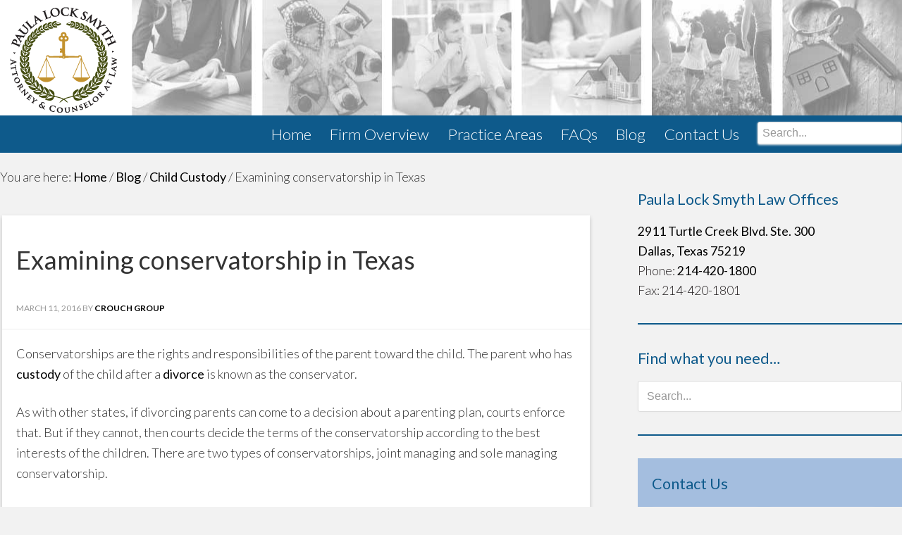

--- FILE ---
content_type: text/html; charset=UTF-8
request_url: https://dallasfamilylawattorney.com/examining-conservatorship-texas/
body_size: 22400
content:
<!DOCTYPE html><html lang="en-US" prefix="og: http://ogp.me/ns# fb: http://ogp.me/ns/fb#"><head > <script type="text/javascript">
/* <![CDATA[ */
var gform;gform||(document.addEventListener("gform_main_scripts_loaded",function(){gform.scriptsLoaded=!0}),document.addEventListener("gform/theme/scripts_loaded",function(){gform.themeScriptsLoaded=!0}),window.addEventListener("DOMContentLoaded",function(){gform.domLoaded=!0}),gform={domLoaded:!1,scriptsLoaded:!1,themeScriptsLoaded:!1,isFormEditor:()=>"function"==typeof InitializeEditor,callIfLoaded:function(o){return!(!gform.domLoaded||!gform.scriptsLoaded||!gform.themeScriptsLoaded&&!gform.isFormEditor()||(gform.isFormEditor()&&console.warn("The use of gform.initializeOnLoaded() is deprecated in the form editor context and will be removed in Gravity Forms 3.1."),o(),0))},initializeOnLoaded:function(o){gform.callIfLoaded(o)||(document.addEventListener("gform_main_scripts_loaded",()=>{gform.scriptsLoaded=!0,gform.callIfLoaded(o)}),document.addEventListener("gform/theme/scripts_loaded",()=>{gform.themeScriptsLoaded=!0,gform.callIfLoaded(o)}),window.addEventListener("DOMContentLoaded",()=>{gform.domLoaded=!0,gform.callIfLoaded(o)}))},hooks:{action:{},filter:{}},addAction:function(o,r,e,t){gform.addHook("action",o,r,e,t)},addFilter:function(o,r,e,t){gform.addHook("filter",o,r,e,t)},doAction:function(o){gform.doHook("action",o,arguments)},applyFilters:function(o){return gform.doHook("filter",o,arguments)},removeAction:function(o,r){gform.removeHook("action",o,r)},removeFilter:function(o,r,e){gform.removeHook("filter",o,r,e)},addHook:function(o,r,e,t,n){null==gform.hooks[o][r]&&(gform.hooks[o][r]=[]);var d=gform.hooks[o][r];null==n&&(n=r+"_"+d.length),gform.hooks[o][r].push({tag:n,callable:e,priority:t=null==t?10:t})},doHook:function(r,o,e){var t;if(e=Array.prototype.slice.call(e,1),null!=gform.hooks[r][o]&&((o=gform.hooks[r][o]).sort(function(o,r){return o.priority-r.priority}),o.forEach(function(o){"function"!=typeof(t=o.callable)&&(t=window[t]),"action"==r?t.apply(null,e):e[0]=t.apply(null,e)})),"filter"==r)return e[0]},removeHook:function(o,r,t,n){var e;null!=gform.hooks[o][r]&&(e=(e=gform.hooks[o][r]).filter(function(o,r,e){return!!(null!=n&&n!=o.tag||null!=t&&t!=o.priority)}),gform.hooks[o][r]=e)}});
/* ]]> */
</script>
<meta charset="UTF-8" /><meta name="viewport" content="width=device-width, initial-scale=1" /><meta name="author" content="Crouch Group"><meta name='robots' content='index, follow, max-image-preview:large, max-snippet:-1, max-video-preview:-1' /><style type="text/css">.slide-excerpt{width:30%}.slide-excerpt{bottom:0}.slide-excerpt{left:0}.flexslider{max-width:3000px;max-height:1489px}.slide-image{max-height:1489px}</style><style type="text/css">@media only screen and (min-device-width :320px) and (max-device-width :480px){.slide-excerpt{display:none !important}}</style><link rel="stylesheet" media="print" onload="this.onload=null;this.media='all';" id="ao_optimized_gfonts" href="https://fonts.googleapis.com/css?family=Lato%3A300%2C400%2C700&amp;display=swap"><link media="all" href="https://dallasfamilylawattorney.com/wp-content/cache/autoptimize/css/autoptimize_b44c2b2a7e319257fb72c7395a0ef729.css" rel="stylesheet"><title>Examining conservatorship in Texas - Paula Lock Smyth - Dallas Family Law &amp; Divorce Attorney</title><meta name="description" content="Conservatorships are the rights and responsibilities of the parent toward the child. The parent who has custody of the child after a divorce is known as" /><link rel="canonical" href="https://dallasfamilylawattorney.com/examining-conservatorship-texas/" /><meta name="twitter:label1" content="Written by" /><meta name="twitter:data1" content="Crouch Group" /><meta name="twitter:label2" content="Est. reading time" /><meta name="twitter:data2" content="1 minute" /> <script type="application/ld+json" class="yoast-schema-graph">{"@context":"https://schema.org","@graph":[{"@type":"Article","@id":"https://dallasfamilylawattorney.com/examining-conservatorship-texas/#article","isPartOf":{"@id":"https://dallasfamilylawattorney.com/examining-conservatorship-texas/"},"author":{"name":"Crouch Group","@id":"https://dallasfamilylawattorney.com/#/schema/person/f354c2822f7cfb561decd639b4662d32"},"headline":"Examining conservatorship in Texas","datePublished":"2016-03-11T21:35:09+00:00","dateModified":"2022-07-28T15:58:16+00:00","mainEntityOfPage":{"@id":"https://dallasfamilylawattorney.com/examining-conservatorship-texas/"},"wordCount":297,"publisher":{"@id":"https://dallasfamilylawattorney.com/#organization"},"keywords":["Texas"],"articleSection":["Child Custody"],"inLanguage":"en-US"},{"@type":"WebPage","@id":"https://dallasfamilylawattorney.com/examining-conservatorship-texas/","url":"https://dallasfamilylawattorney.com/examining-conservatorship-texas/","name":"Examining conservatorship in Texas - Paula Lock Smyth - Dallas Family Law &amp; Divorce Attorney","isPartOf":{"@id":"https://dallasfamilylawattorney.com/#website"},"datePublished":"2016-03-11T21:35:09+00:00","dateModified":"2022-07-28T15:58:16+00:00","description":"Conservatorships are the rights and responsibilities of the parent toward the child. The parent who has custody of the child after a divorce is known as","breadcrumb":{"@id":"https://dallasfamilylawattorney.com/examining-conservatorship-texas/#breadcrumb"},"inLanguage":"en-US","potentialAction":[{"@type":"ReadAction","target":["https://dallasfamilylawattorney.com/examining-conservatorship-texas/"]}]},{"@type":"BreadcrumbList","@id":"https://dallasfamilylawattorney.com/examining-conservatorship-texas/#breadcrumb","itemListElement":[{"@type":"ListItem","position":1,"name":"Home","item":"https://dallasfamilylawattorney.com/"},{"@type":"ListItem","position":2,"name":"Examining conservatorship in Texas"}]},{"@type":"WebSite","@id":"https://dallasfamilylawattorney.com/#website","url":"https://dallasfamilylawattorney.com/","name":"Paula Lock Smyth","description":"Dallas Family Law &amp; Divorce Attorney","publisher":{"@id":"https://dallasfamilylawattorney.com/#organization"},"potentialAction":[{"@type":"SearchAction","target":{"@type":"EntryPoint","urlTemplate":"https://dallasfamilylawattorney.com/?s={search_term_string}"},"query-input":{"@type":"PropertyValueSpecification","valueRequired":true,"valueName":"search_term_string"}}],"inLanguage":"en-US"},{"@type":"Organization","@id":"https://dallasfamilylawattorney.com/#organization","name":"Paula Lock Smyth","url":"https://dallasfamilylawattorney.com/","logo":{"@type":"ImageObject","inLanguage":"en-US","@id":"https://dallasfamilylawattorney.com/#/schema/logo/image/","url":"https://dallasfamilylawattorney.com/wp-content/uploads/2017/06/pls-logo.png","contentUrl":"https://dallasfamilylawattorney.com/wp-content/uploads/2017/06/pls-logo.png","width":343,"height":342,"caption":"Paula Lock Smyth"},"image":{"@id":"https://dallasfamilylawattorney.com/#/schema/logo/image/"},"sameAs":["https://www.facebook.com/Paula-Lock-Smyth-Law-Offices-327252774397285/","https://x.com/PaulaLockSmyth","https://www.linkedin.com/in/paula-smyth-25790a22"]},{"@type":"Person","@id":"https://dallasfamilylawattorney.com/#/schema/person/f354c2822f7cfb561decd639b4662d32","name":"Crouch Group","image":{"@type":"ImageObject","inLanguage":"en-US","@id":"https://dallasfamilylawattorney.com/#/schema/person/image/","url":"https://secure.gravatar.com/avatar/57ab32812f12f2168e6e14425c6bc4eb41fa14cbe689c6559d5489d428c520b7?s=96&d=mm&r=g","contentUrl":"https://secure.gravatar.com/avatar/57ab32812f12f2168e6e14425c6bc4eb41fa14cbe689c6559d5489d428c520b7?s=96&d=mm&r=g","caption":"Crouch Group"},"url":"https://dallasfamilylawattorney.com/author/adminthecrouchgroup-com/"}]}</script> <link rel='dns-prefetch' href='//use.fontawesome.com' /><link href='https://fonts.gstatic.com' crossorigin='anonymous' rel='preconnect' /><link rel="alternate" type="application/rss+xml" title="Paula Lock Smyth &raquo; Feed" href="https://dallasfamilylawattorney.com/feed/" /><link rel="alternate" type="application/rss+xml" title="Paula Lock Smyth &raquo; Comments Feed" href="https://dallasfamilylawattorney.com/comments/feed/" /><link rel="alternate" type="application/rss+xml" title="Paula Lock Smyth &raquo; Examining conservatorship in Texas Comments Feed" href="https://dallasfamilylawattorney.com/examining-conservatorship-texas/feed/" /><link rel="alternate" title="oEmbed (JSON)" type="application/json+oembed" href="https://dallasfamilylawattorney.com/wp-json/oembed/1.0/embed?url=https%3A%2F%2Fdallasfamilylawattorney.com%2Fexamining-conservatorship-texas%2F" /><link rel="alternate" title="oEmbed (XML)" type="text/xml+oembed" href="https://dallasfamilylawattorney.com/wp-json/oembed/1.0/embed?url=https%3A%2F%2Fdallasfamilylawattorney.com%2Fexamining-conservatorship-texas%2F&#038;format=xml" /><style id='wp-img-auto-sizes-contain-inline-css' type='text/css'>img:is([sizes=auto i],[sizes^="auto," i]){contain-intrinsic-size:3000px 1500px}</style><style id='wp-block-paragraph-inline-css' type='text/css'>.is-small-text{font-size:.875em}.is-regular-text{font-size:1em}.is-large-text{font-size:2.25em}.is-larger-text{font-size:3em}.has-drop-cap:not(:focus):first-letter {float:left;font-size:8.4em;font-style:normal;font-weight:100;line-height:.68;margin:.05em .1em 0 0;text-transform:uppercase}body.rtl .has-drop-cap:not(:focus):first-letter {float:none;margin-left:.1em}p.has-drop-cap.has-background{overflow:hidden}:root :where(p.has-background){padding:1.25em 2.375em}:where(p.has-text-color:not(.has-link-color)) a{color:inherit}p.has-text-align-left[style*="writing-mode:vertical-lr"],p.has-text-align-right[style*="writing-mode:vertical-rl"]{rotate:180deg}</style><style id='global-styles-inline-css' type='text/css'>:root{--wp--preset--aspect-ratio--square:1;--wp--preset--aspect-ratio--4-3:4/3;--wp--preset--aspect-ratio--3-4:3/4;--wp--preset--aspect-ratio--3-2:3/2;--wp--preset--aspect-ratio--2-3:2/3;--wp--preset--aspect-ratio--16-9:16/9;--wp--preset--aspect-ratio--9-16:9/16;--wp--preset--color--black:#000;--wp--preset--color--cyan-bluish-gray:#abb8c3;--wp--preset--color--white:#fff;--wp--preset--color--pale-pink:#f78da7;--wp--preset--color--vivid-red:#cf2e2e;--wp--preset--color--luminous-vivid-orange:#ff6900;--wp--preset--color--luminous-vivid-amber:#fcb900;--wp--preset--color--light-green-cyan:#7bdcb5;--wp--preset--color--vivid-green-cyan:#00d084;--wp--preset--color--pale-cyan-blue:#8ed1fc;--wp--preset--color--vivid-cyan-blue:#0693e3;--wp--preset--color--vivid-purple:#9b51e0;--wp--preset--gradient--vivid-cyan-blue-to-vivid-purple:linear-gradient(135deg,#0693e3 0%,#9b51e0 100%);--wp--preset--gradient--light-green-cyan-to-vivid-green-cyan:linear-gradient(135deg,#7adcb4 0%,#00d082 100%);--wp--preset--gradient--luminous-vivid-amber-to-luminous-vivid-orange:linear-gradient(135deg,#fcb900 0%,#ff6900 100%);--wp--preset--gradient--luminous-vivid-orange-to-vivid-red:linear-gradient(135deg,#ff6900 0%,#cf2e2e 100%);--wp--preset--gradient--very-light-gray-to-cyan-bluish-gray:linear-gradient(135deg,#eee 0%,#a9b8c3 100%);--wp--preset--gradient--cool-to-warm-spectrum:linear-gradient(135deg,#4aeadc 0%,#9778d1 20%,#cf2aba 40%,#ee2c82 60%,#fb6962 80%,#fef84c 100%);--wp--preset--gradient--blush-light-purple:linear-gradient(135deg,#ffceec 0%,#9896f0 100%);--wp--preset--gradient--blush-bordeaux:linear-gradient(135deg,#fecda5 0%,#fe2d2d 50%,#6b003e 100%);--wp--preset--gradient--luminous-dusk:linear-gradient(135deg,#ffcb70 0%,#c751c0 50%,#4158d0 100%);--wp--preset--gradient--pale-ocean:linear-gradient(135deg,#fff5cb 0%,#b6e3d4 50%,#33a7b5 100%);--wp--preset--gradient--electric-grass:linear-gradient(135deg,#caf880 0%,#71ce7e 100%);--wp--preset--gradient--midnight:linear-gradient(135deg,#020381 0%,#2874fc 100%);--wp--preset--font-size--small:13px;--wp--preset--font-size--medium:20px;--wp--preset--font-size--large:36px;--wp--preset--font-size--x-large:42px;--wp--preset--spacing--20:.44rem;--wp--preset--spacing--30:.67rem;--wp--preset--spacing--40:1rem;--wp--preset--spacing--50:1.5rem;--wp--preset--spacing--60:2.25rem;--wp--preset--spacing--70:3.38rem;--wp--preset--spacing--80:5.06rem;--wp--preset--shadow--natural:6px 6px 9px rgba(0,0,0,.2);--wp--preset--shadow--deep:12px 12px 50px rgba(0,0,0,.4);--wp--preset--shadow--sharp:6px 6px 0px rgba(0,0,0,.2);--wp--preset--shadow--outlined:6px 6px 0px -3px #fff,6px 6px #000;--wp--preset--shadow--crisp:6px 6px 0px #000}:where(.is-layout-flex){gap:.5em}:where(.is-layout-grid){gap:.5em}body .is-layout-flex{display:flex}.is-layout-flex{flex-wrap:wrap;align-items:center}.is-layout-flex>:is(*,div){margin:0}body .is-layout-grid{display:grid}.is-layout-grid>:is(*,div){margin:0}:where(.wp-block-columns.is-layout-flex){gap:2em}:where(.wp-block-columns.is-layout-grid){gap:2em}:where(.wp-block-post-template.is-layout-flex){gap:1.25em}:where(.wp-block-post-template.is-layout-grid){gap:1.25em}.has-black-color{color:var(--wp--preset--color--black) !important}.has-cyan-bluish-gray-color{color:var(--wp--preset--color--cyan-bluish-gray) !important}.has-white-color{color:var(--wp--preset--color--white) !important}.has-pale-pink-color{color:var(--wp--preset--color--pale-pink) !important}.has-vivid-red-color{color:var(--wp--preset--color--vivid-red) !important}.has-luminous-vivid-orange-color{color:var(--wp--preset--color--luminous-vivid-orange) !important}.has-luminous-vivid-amber-color{color:var(--wp--preset--color--luminous-vivid-amber) !important}.has-light-green-cyan-color{color:var(--wp--preset--color--light-green-cyan) !important}.has-vivid-green-cyan-color{color:var(--wp--preset--color--vivid-green-cyan) !important}.has-pale-cyan-blue-color{color:var(--wp--preset--color--pale-cyan-blue) !important}.has-vivid-cyan-blue-color{color:var(--wp--preset--color--vivid-cyan-blue) !important}.has-vivid-purple-color{color:var(--wp--preset--color--vivid-purple) !important}.has-black-background-color{background-color:var(--wp--preset--color--black) !important}.has-cyan-bluish-gray-background-color{background-color:var(--wp--preset--color--cyan-bluish-gray) !important}.has-white-background-color{background-color:var(--wp--preset--color--white) !important}.has-pale-pink-background-color{background-color:var(--wp--preset--color--pale-pink) !important}.has-vivid-red-background-color{background-color:var(--wp--preset--color--vivid-red) !important}.has-luminous-vivid-orange-background-color{background-color:var(--wp--preset--color--luminous-vivid-orange) !important}.has-luminous-vivid-amber-background-color{background-color:var(--wp--preset--color--luminous-vivid-amber) !important}.has-light-green-cyan-background-color{background-color:var(--wp--preset--color--light-green-cyan) !important}.has-vivid-green-cyan-background-color{background-color:var(--wp--preset--color--vivid-green-cyan) !important}.has-pale-cyan-blue-background-color{background-color:var(--wp--preset--color--pale-cyan-blue) !important}.has-vivid-cyan-blue-background-color{background-color:var(--wp--preset--color--vivid-cyan-blue) !important}.has-vivid-purple-background-color{background-color:var(--wp--preset--color--vivid-purple) !important}.has-black-border-color{border-color:var(--wp--preset--color--black) !important}.has-cyan-bluish-gray-border-color{border-color:var(--wp--preset--color--cyan-bluish-gray) !important}.has-white-border-color{border-color:var(--wp--preset--color--white) !important}.has-pale-pink-border-color{border-color:var(--wp--preset--color--pale-pink) !important}.has-vivid-red-border-color{border-color:var(--wp--preset--color--vivid-red) !important}.has-luminous-vivid-orange-border-color{border-color:var(--wp--preset--color--luminous-vivid-orange) !important}.has-luminous-vivid-amber-border-color{border-color:var(--wp--preset--color--luminous-vivid-amber) !important}.has-light-green-cyan-border-color{border-color:var(--wp--preset--color--light-green-cyan) !important}.has-vivid-green-cyan-border-color{border-color:var(--wp--preset--color--vivid-green-cyan) !important}.has-pale-cyan-blue-border-color{border-color:var(--wp--preset--color--pale-cyan-blue) !important}.has-vivid-cyan-blue-border-color{border-color:var(--wp--preset--color--vivid-cyan-blue) !important}.has-vivid-purple-border-color{border-color:var(--wp--preset--color--vivid-purple) !important}.has-vivid-cyan-blue-to-vivid-purple-gradient-background{background:var(--wp--preset--gradient--vivid-cyan-blue-to-vivid-purple) !important}.has-light-green-cyan-to-vivid-green-cyan-gradient-background{background:var(--wp--preset--gradient--light-green-cyan-to-vivid-green-cyan) !important}.has-luminous-vivid-amber-to-luminous-vivid-orange-gradient-background{background:var(--wp--preset--gradient--luminous-vivid-amber-to-luminous-vivid-orange) !important}.has-luminous-vivid-orange-to-vivid-red-gradient-background{background:var(--wp--preset--gradient--luminous-vivid-orange-to-vivid-red) !important}.has-very-light-gray-to-cyan-bluish-gray-gradient-background{background:var(--wp--preset--gradient--very-light-gray-to-cyan-bluish-gray) !important}.has-cool-to-warm-spectrum-gradient-background{background:var(--wp--preset--gradient--cool-to-warm-spectrum) !important}.has-blush-light-purple-gradient-background{background:var(--wp--preset--gradient--blush-light-purple) !important}.has-blush-bordeaux-gradient-background{background:var(--wp--preset--gradient--blush-bordeaux) !important}.has-luminous-dusk-gradient-background{background:var(--wp--preset--gradient--luminous-dusk) !important}.has-pale-ocean-gradient-background{background:var(--wp--preset--gradient--pale-ocean) !important}.has-electric-grass-gradient-background{background:var(--wp--preset--gradient--electric-grass) !important}.has-midnight-gradient-background{background:var(--wp--preset--gradient--midnight) !important}.has-small-font-size{font-size:var(--wp--preset--font-size--small) !important}.has-medium-font-size{font-size:var(--wp--preset--font-size--medium) !important}.has-large-font-size{font-size:var(--wp--preset--font-size--large) !important}.has-x-large-font-size{font-size:var(--wp--preset--font-size--x-large) !important}</style><style id='classic-theme-styles-inline-css' type='text/css'>/*! This file is auto-generated */
.wp-block-button__link{color:#fff;background-color:#32373c;border-radius:9999px;box-shadow:none;text-decoration:none;padding:calc(.667em + 2px) calc(1.333em + 2px);font-size:1.125em}.wp-block-file__button{background:#32373c;color:#fff;text-decoration:none}</style><style id='simple-social-icons-font-inline-css' type='text/css'>#simple-social-icons-2 ul li a,#simple-social-icons-2 ul li a:hover{font-size:25px;padding:13px;color:#fff;background-color:#69c;border-radius:3px;-moz-border-radius:3px;-webkit-border-radius:3px}#simple-social-icons-2 ul li a:hover{color:#fff;background-color:#4c6c99}</style><link rel='stylesheet' id='dashicons-css' href='https://dallasfamilylawattorney.com/wp-includes/css/dashicons.min.css?ver=6.9' type='text/css' media='all' /><link rel='stylesheet' id='responsive-menu-pro-font-awesome-css' href='https://use.fontawesome.com/releases/v5.2.0/css/all.css' type='text/css' media='all' /> <script type="text/javascript" src="https://dallasfamilylawattorney.com/wp-includes/js/jquery/jquery.min.js?ver=3.7.1" id="jquery-core-js"></script> <link rel="https://api.w.org/" href="https://dallasfamilylawattorney.com/wp-json/" /><link rel="alternate" title="JSON" type="application/json" href="https://dallasfamilylawattorney.com/wp-json/wp/v2/posts/239" /><link rel="EditURI" type="application/rsd+xml" title="RSD" href="https://dallasfamilylawattorney.com/xmlrpc.php?rsd" /><link rel='shortlink' href='https://dallasfamilylawattorney.com/?p=239' /><style>.molongui-disabled-link{border-bottom:none !important;text-decoration:none !important;color:inherit !important;cursor:inherit !important}.molongui-disabled-link:hover,.molongui-disabled-link:hover span{border-bottom:none !important;text-decoration:none !important;color:inherit !important;cursor:inherit !important}</style><link rel="icon" href="https://dallasfamilylawattorney.com/wp-content/themes/thecrouchgroupbasic/images/favicon.ico" /><link rel="pingback" href="https://dallasfamilylawattorney.com/xmlrpc.php" /><style type="text/css">.site-header{background:url(https://dallasfamilylawattorney.com/wp-content/uploads/2017/06/cropped-header-logo.png) no-repeat !important}</style>   <script>(function(w,d,s,l,i){w[l]=w[l]||[];w[l].push({'gtm.start':new Date().getTime(),event:'gtm.js'});var f=d.getElementsByTagName(s)[0],j=d.createElement(s),dl=l!='dataLayer'?'&l='+l:'';j.async=true;j.src='https://www.googletagmanager.com/gtm.js?id='+i+dl;f.parentNode.insertBefore(j,f);})(window,document,'script','dataLayer','GTM-WRKCHQM');</script>    <script>!function(f,b,e,v,n,t,s){if(f.fbq)return;n=f.fbq=function(){n.callMethod?n.callMethod.apply(n,arguments):n.queue.push(arguments)};if(!f._fbq)f._fbq=n;n.push=n;n.loaded=!0;n.version='2.0';n.queue=[];t=b.createElement(e);t.async=!0;t.src=v;s=b.getElementsByTagName(e)[0];s.parentNode.insertBefore(t,s)}(window,document,'script','https://connect.facebook.net/en_US/fbevents.js');fbq('init','1612216655479921');fbq('track','PageView');</script> <noscript><img height="1" width="1" style="display:none"
src="https://www.facebook.com/tr?id=1612216655479921&ev=PageView&noscript=1"
/></noscript>  <script async src="https://www.googletagmanager.com/gtag/js?id=AW-786059663"></script> <script>window.dataLayer=window.dataLayer||[];function gtag(){dataLayer.push(arguments);}gtag('js',new Date());gtag('config','AW-786059663');</script>  <script>gtag('event','conversion',{'send_to':'AW-786059663/JppACPDPl48BEI-j6fYC'});</script> <meta name="google-site-verification" content="vVFvC_pmrNoS2oZdOR-jWOrD6Grr50TDX6YUEPbuYHU" /><meta name="msvalidate.01" content="795B712FAB68913F1E656983272DA560" />  <script async src="https://www.googletagmanager.com/gtag/js?id=G-9ZKBN66NKL"></script> <script>window.dataLayer=window.dataLayer||[];function gtag(){dataLayer.push(arguments);}
gtag('js',new Date());gtag('config','G-9ZKBN66NKL');</script> <meta name="facebook-domain-verification" content="gfb8x7h8vy1dnfb0ei255lh28g7ujd" /> <script type="application/ld+json">{"@context":"http://schema.org","@type":"Organization","name":"Paula Locksmyth","url":"https://dallasfamilylawattorney.com/","address":"2911 Turtle Creek Blvd. Ste. 300, Dallas, TX 75219","sameAs":["https://www.facebook.com/Paula-Lock-Smyth-Law-Offices-327252774397285/","https://twitter.com/paulalocksmyth","https://www.instagram.com/paulalocksmyth","https://www.linkedin.com/in/paula-smyth-25790a22"]}</script> <meta name="ahrefs-site-verification" content="4e050c0afa95e141241abac33a0552bf89bec9502bab362cd61125b995b8193a"><style>button#responsive-menu-pro-button,#responsive-menu-pro-container{display:none;-webkit-text-size-adjust:100%}#responsive-menu-pro-container{z-index:99998}@media screen and (max-width:800px){#responsive-menu-pro-container{display:block;position:fixed;top:0;bottom:0;padding-bottom:5px;margin-bottom:-5px;outline:1px solid transparent;overflow-y:auto;overflow-x:hidden}#responsive-menu-pro-container .responsive-menu-pro-search-box{width:100%;padding:0 2%;border-radius:2px;height:50px;-webkit-appearance:none}#responsive-menu-pro-container.push-left,#responsive-menu-pro-container.slide-left{transform:translateX(-100%);-ms-transform:translateX(-100%);-webkit-transform:translateX(-100%);-moz-transform:translateX(-100%)}.responsive-menu-pro-open #responsive-menu-pro-container.push-left,.responsive-menu-pro-open #responsive-menu-pro-container.slide-left{transform:translateX(0);-ms-transform:translateX(0);-webkit-transform:translateX(0);-moz-transform:translateX(0)}#responsive-menu-pro-container.push-top,#responsive-menu-pro-container.slide-top{transform:translateY(-100%);-ms-transform:translateY(-100%);-webkit-transform:translateY(-100%);-moz-transform:translateY(-100%)}.responsive-menu-pro-open #responsive-menu-pro-container.push-top,.responsive-menu-pro-open #responsive-menu-pro-container.slide-top{transform:translateY(0);-ms-transform:translateY(0);-webkit-transform:translateY(0);-moz-transform:translateY(0)}#responsive-menu-pro-container.push-right,#responsive-menu-pro-container.slide-right{transform:translateX(100%);-ms-transform:translateX(100%);-webkit-transform:translateX(100%);-moz-transform:translateX(100%)}.responsive-menu-pro-open #responsive-menu-pro-container.push-right,.responsive-menu-pro-open #responsive-menu-pro-container.slide-right{transform:translateX(0);-ms-transform:translateX(0);-webkit-transform:translateX(0);-moz-transform:translateX(0)}#responsive-menu-pro-container.push-bottom,#responsive-menu-pro-container.slide-bottom{transform:translateY(100%);-ms-transform:translateY(100%);-webkit-transform:translateY(100%);-moz-transform:translateY(100%)}.responsive-menu-pro-open #responsive-menu-pro-container.push-bottom,.responsive-menu-pro-open #responsive-menu-pro-container.slide-bottom{transform:translateY(0);-ms-transform:translateY(0);-webkit-transform:translateY(0);-moz-transform:translateY(0)}#responsive-menu-pro-container,#responsive-menu-pro-container:before,#responsive-menu-pro-container:after,#responsive-menu-pro-container *,#responsive-menu-pro-container *:before,#responsive-menu-pro-container *:after{box-sizing:border-box;margin:0;padding:0}#responsive-menu-pro-container #responsive-menu-pro-search-box,#responsive-menu-pro-container #responsive-menu-pro-additional-content,#responsive-menu-pro-container #responsive-menu-pro-title{padding:25px 5%}#responsive-menu-pro-container #responsive-menu-pro,#responsive-menu-pro-container #responsive-menu-pro ul{width:100%}#responsive-menu-pro-container #responsive-menu-pro ul.responsive-menu-pro-submenu{display:none}#responsive-menu-pro-container #responsive-menu-pro ul.responsive-menu-pro-submenu.responsive-menu-pro-submenu-open{display:block}#responsive-menu-pro-container #responsive-menu-pro ul.responsive-menu-pro-submenu-depth-1 a.responsive-menu-pro-item-link{padding-left:10%}#responsive-menu-pro-container #responsive-menu-pro ul.responsive-menu-pro-submenu-depth-2 a.responsive-menu-pro-item-link{padding-left:15%}#responsive-menu-pro-container #responsive-menu-pro ul.responsive-menu-pro-submenu-depth-3 a.responsive-menu-pro-item-link{padding-left:20%}#responsive-menu-pro-container #responsive-menu-pro ul.responsive-menu-pro-submenu-depth-4 a.responsive-menu-pro-item-link{padding-left:25%}#responsive-menu-pro-container #responsive-menu-pro ul.responsive-menu-pro-submenu-depth-5 a.responsive-menu-pro-item-link{padding-left:30%}#responsive-menu-pro-container li.responsive-menu-pro-item{width:100%;list-style:none}#responsive-menu-pro-container li.responsive-menu-pro-item a{width:100%;display:block;text-decoration:none;position:relative}#responsive-menu-pro-container #responsive-menu-pro li.responsive-menu-pro-item a{padding:0 5%}#responsive-menu-pro-container .responsive-menu-pro-submenu li.responsive-menu-pro-item a{padding:0 5%}#responsive-menu-pro-container li.responsive-menu-pro-item a .glyphicon,#responsive-menu-pro-container li.responsive-menu-pro-item a .fab,#responsive-menu-pro-container li.responsive-menu-pro-item a .fas{margin-right:15px}#responsive-menu-pro-container li.responsive-menu-pro-item a .responsive-menu-pro-subarrow{position:absolute;top:0;bottom:0;text-align:center;overflow:hidden}#responsive-menu-pro-container li.responsive-menu-pro-item a .responsive-menu-pro-subarrow .glyphicon,#responsive-menu-pro-container li.responsive-menu-pro-item a .responsive-menu-pro-subarrow .fab,#responsive-menu-pro-container li.responsive-menu-pro-item a .responsive-menu-pro-subarrow .fas{margin-right:0}button#responsive-menu-pro-button .responsive-menu-pro-button-icon-inactive{display:none}button#responsive-menu-pro-button{z-index:99999;display:none;overflow:hidden;outline:none}button#responsive-menu-pro-button img{max-width:100%}.responsive-menu-pro-label{display:inline-block;font-weight:600;margin:0 5px;vertical-align:middle;pointer-events:none}.responsive-menu-pro-accessible{display:inline-block}.responsive-menu-pro-accessible .responsive-menu-pro-box{display:inline-block;vertical-align:middle}.responsive-menu-pro-label.responsive-menu-pro-label-top,.responsive-menu-pro-label.responsive-menu-pro-label-bottom{display:block;margin:0 auto}button#responsive-menu-pro-button{padding:0;display:inline-block;cursor:pointer;transition-property:opacity,filter;transition-duration:.15s;transition-timing-function:linear;font:inherit;color:inherit;text-transform:none;background-color:transparent;border:0;margin:0}.responsive-menu-pro-box{width:25px;height:19px;display:inline-block;position:relative}.responsive-menu-pro-inner{display:block;top:50%;margin-top:-1.5px}.responsive-menu-pro-inner,.responsive-menu-pro-inner:before,.responsive-menu-pro-inner:after{width:25px;height:3px;background-color:#fff;border-radius:4px;position:absolute;transition-property:transform;transition-duration:.15s;transition-timing-function:ease}.responsive-menu-pro-open .responsive-menu-pro-inner,.responsive-menu-pro-open .responsive-menu-pro-inner:before,.responsive-menu-pro-open .responsive-menu-pro-inner:after{background-color:#fff}button#responsive-menu-pro-button:hover .responsive-menu-pro-inner,button#responsive-menu-pro-button:hover .responsive-menu-pro-inner:before,button#responsive-menu-pro-button:hover .responsive-menu-pro-inner:after,button#responsive-menu-pro-button:hover .responsive-menu-pro-open .responsive-menu-pro-inner,button#responsive-menu-pro-button:hover .responsive-menu-pro-open .responsive-menu-pro-inner:before,button#responsive-menu-pro-button:hover .responsive-menu-pro-open .responsive-menu-pro-inner:after,button#responsive-menu-pro-button:focus .responsive-menu-pro-inner,button#responsive-menu-pro-button:focus .responsive-menu-pro-inner:before,button#responsive-menu-pro-button:focus .responsive-menu-pro-inner:after,button#responsive-menu-pro-button:focus .responsive-menu-pro-open .responsive-menu-pro-inner,button#responsive-menu-pro-button:focus .responsive-menu-pro-open .responsive-menu-pro-inner:before,button#responsive-menu-pro-button:focus .responsive-menu-pro-open .responsive-menu-pro-inner:after{background-color:#fff}.responsive-menu-pro-inner:before,.responsive-menu-pro-inner:after{content:"";display:block}.responsive-menu-pro-inner:before{top:-8px}.responsive-menu-pro-inner:after{bottom:-8px}.responsive-menu-pro-boring .responsive-menu-pro-inner,.responsive-menu-pro-boring .responsive-menu-pro-inner:before,.responsive-menu-pro-boring .responsive-menu-pro-inner:after{transition-property:none}.responsive-menu-pro-boring.is-active .responsive-menu-pro-inner{transform:rotate(45deg)}.responsive-menu-pro-boring.is-active .responsive-menu-pro-inner:before{top:0;opacity:0}.responsive-menu-pro-boring.is-active .responsive-menu-pro-inner:after{bottom:0;transform:rotate(-90deg)}button#responsive-menu-pro-button{width:55px;height:55px;position:fixed;top:15px;right:5%;display:inline-block;transition:transform .5s,background-color .5s;background:#000}.responsive-menu-pro-open button#responsive-menu-pro-button:hover,.responsive-menu-pro-open button#responsive-menu-pro-button:focus,button#responsive-menu-pro-button:hover,button#responsive-menu-pro-button:focus{background:#000}.responsive-menu-pro-open button#responsive-menu-pro-button{background:#000}button#responsive-menu-pro-button .responsive-menu-pro-box{color:#fff;pointer-events:none}.responsive-menu-pro-open button#responsive-menu-pro-button .responsive-menu-pro-box{color:#fff}.responsive-menu-pro-label{color:#fff;font-size:14px;line-height:13px;pointer-events:none}.responsive-menu-pro-label .responsive-menu-pro-button-text-open{display:none}.responsive-menu-pro-fade-top #responsive-menu-pro-container,.responsive-menu-pro-fade-left #responsive-menu-pro-container,.responsive-menu-pro-fade-right #responsive-menu-pro-container,.responsive-menu-pro-fade-bottom #responsive-menu-pro-container{display:none}#responsive-menu-pro-container{width:75%;left:0;background:#212121;transition:transform .5s;text-align:left}#responsive-menu-pro-container #responsive-menu-pro-wrapper{background:#212121}#responsive-menu-pro-container #responsive-menu-pro-additional-content{color:#fff}#responsive-menu-pro-container .responsive-menu-pro-search-box{background:#fff;border:2px solid #dadada;color:#333}#responsive-menu-pro-container .responsive-menu-pro-search-box:-ms-input-placeholder{color:#c7c7cd}#responsive-menu-pro-container .responsive-menu-pro-search-box::-webkit-input-placeholder{color:#c7c7cd}#responsive-menu-pro-container .responsive-menu-pro-search-box:-moz-placeholder{color:#c7c7cd;opacity:1}#responsive-menu-pro-container .responsive-menu-pro-search-box::-moz-placeholder{color:#c7c7cd;opacity:1}#responsive-menu-pro-container .responsive-menu-pro-item-link,#responsive-menu-pro-container #responsive-menu-pro-title,#responsive-menu-pro-container .responsive-menu-pro-subarrow{transition:background-color .5s,border-color .5s,color .5s}#responsive-menu-pro-container #responsive-menu-pro-title{background-color:#212121;color:#fff;font-size:13px;text-align:left}#responsive-menu-pro-container #responsive-menu-pro-title a{color:#fff;font-size:13px;text-decoration:none}#responsive-menu-pro-container #responsive-menu-pro-title a:hover{color:#fff}#responsive-menu-pro-container #responsive-menu-pro-title:hover{background-color:#212121;color:#fff}#responsive-menu-pro-container #responsive-menu-pro-title:hover a{color:#fff}#responsive-menu-pro-container #responsive-menu-pro-title #responsive-menu-pro-title-image{display:inline-block;vertical-align:middle;max-width:100%;margin-bottom:15px}#responsive-menu-pro-container #responsive-menu-pro-title #responsive-menu-pro-title-image img{max-width:100%}#responsive-menu-pro-container #responsive-menu-pro>li.responsive-menu-pro-item:first-child>a{border-top:1px solid #212121}#responsive-menu-pro-container #responsive-menu-pro li.responsive-menu-pro-item .responsive-menu-pro-item-link{font-size:13px}#responsive-menu-pro-container #responsive-menu-pro li.responsive-menu-pro-item a{line-height:40px;border-bottom:1px solid #212121;color:#fff;background-color:#212121;height:40px}#responsive-menu-pro-container #responsive-menu-pro li.responsive-menu-pro-item a:hover,#responsive-menu-pro-container #responsive-menu-pro li.responsive-menu-pro-item a:focus{color:#fff;background-color:#3f3f3f;border-color:#212121}#responsive-menu-pro-container #responsive-menu-pro li.responsive-menu-pro-item a:hover .responsive-menu-pro-subarrow,#responsive-menu-pro-container #responsive-menu-pro li.responsive-menu-pro-item a:focus .responsive-menu-pro-subarrow{color:#fff;border-color:#fff;background-color:#3f3f3f}#responsive-menu-pro-container #responsive-menu-pro li.responsive-menu-pro-item a:hover .responsive-menu-pro-subarrow.responsive-menu-pro-subarrow-active,#responsive-menu-pro-container #responsive-menu-pro li.responsive-menu-pro-item a:focus .responsive-menu-pro-subarrow.responsive-menu-pro-subarrow-active{color:#fff;border-color:#3f3f3f;background-color:#3f3f3f}#responsive-menu-pro-container #responsive-menu-pro li.responsive-menu-pro-item a .responsive-menu-pro-subarrow{right:0;height:40px;line-height:40px;width:40px;color:#fff;border-left:1px solid #212121;background-color:#212121}#responsive-menu-pro-container #responsive-menu-pro li.responsive-menu-pro-item a .responsive-menu-pro-subarrow.responsive-menu-pro-subarrow-active{color:#fff;border-color:#212121;background-color:#212121}#responsive-menu-pro-container #responsive-menu-pro li.responsive-menu-pro-item a .responsive-menu-pro-subarrow.responsive-menu-pro-subarrow-active:hover,#responsive-menu-pro-container #responsive-menu-pro li.responsive-menu-pro-item a .responsive-menu-pro-subarrow.responsive-menu-pro-subarrow-active:focus{color:#fff;border-color:#3f3f3f;background-color:#3f3f3f}#responsive-menu-pro-container #responsive-menu-pro li.responsive-menu-pro-item a .responsive-menu-pro-subarrow:hover,#responsive-menu-pro-container #responsive-menu-pro li.responsive-menu-pro-item a .responsive-menu-pro-subarrow:focus{color:#fff;border-color:#fff;background-color:#3f3f3f}#responsive-menu-pro-container #responsive-menu-pro li.responsive-menu-pro-item.responsive-menu-pro-current-item>.responsive-menu-pro-item-link{background-color:#212121;color:#fff;border-color:#212121}#responsive-menu-pro-container #responsive-menu-pro li.responsive-menu-pro-item.responsive-menu-pro-current-item>.responsive-menu-pro-item-link:hover{background-color:#3f3f3f;color:#fff;border-color:#3f3f3f}#responsive-menu-pro-container #responsive-menu-pro ul.responsive-menu-pro-submenu li.responsive-menu-pro-item .responsive-menu-pro-item-link{font-size:13px;text-align:left}#responsive-menu-pro-container #responsive-menu-pro ul.responsive-menu-pro-submenu li.responsive-menu-pro-item a{height:40px;line-height:40px;border-bottom:1px solid #212121;color:#fff;background-color:#212121}#responsive-menu-pro-container #responsive-menu-pro ul.responsive-menu-pro-submenu li.responsive-menu-pro-item a:hover,#responsive-menu-pro-container #responsive-menu-pro ul.responsive-menu-pro-submenu li.responsive-menu-pro-item a:focus{color:#fff;background-color:#3f3f3f;border-color:#212121}#responsive-menu-pro-container #responsive-menu-pro ul.responsive-menu-pro-submenu li.responsive-menu-pro-item a:hover .responsive-menu-pro-subarrow{color:#fff;border-color:#fff;background-color:#3f3f3f}#responsive-menu-pro-container #responsive-menu-pro ul.responsive-menu-pro-submenu li.responsive-menu-pro-item a:hover .responsive-menu-pro-subarrow.responsive-menu-pro-subarrow-active{color:#fff;border-color:#3f3f3f;background-color:#3f3f3f}#responsive-menu-pro-container #responsive-menu-pro ul.responsive-menu-pro-submenu li.responsive-menu-pro-item a .responsive-menu-pro-subarrow{left:unset;right:0;height:40px;line-height:40px;width:40px;color:#fff;border-left:1px solid #212121;border-right:unset;background-color:#212121}#responsive-menu-pro-container #responsive-menu-pro ul.responsive-menu-pro-submenu li.responsive-menu-pro-item a .responsive-menu-pro-subarrow.responsive-menu-pro-subarrow-active{color:#fff;border-color:#212121;background-color:#212121}#responsive-menu-pro-container #responsive-menu-pro ul.responsive-menu-pro-submenu li.responsive-menu-pro-item a .responsive-menu-pro-subarrow.responsive-menu-pro-subarrow-active:hover{color:#fff;border-color:#3f3f3f;background-color:#3f3f3f}#responsive-menu-pro-container #responsive-menu-pro ul.responsive-menu-pro-submenu li.responsive-menu-pro-item a .responsive-menu-pro-subarrow:hover{color:#fff;border-color:#fff;background-color:#3f3f3f}#responsive-menu-pro-container #responsive-menu-pro ul.responsive-menu-pro-submenu li.responsive-menu-pro-item.responsive-menu-pro-current-item>.responsive-menu-pro-item-link{background-color:#212121;color:#fff;border-color:#212121}#responsive-menu-pro-container #responsive-menu-pro ul.responsive-menu-pro-submenu li.responsive-menu-pro-item.responsive-menu-pro-current-item>.responsive-menu-pro-item-link:hover{background-color:#3f3f3f;color:#fff;border-color:#3f3f3f}.nav-primary{display:none !important}}</style><script>jQuery(document).ready(function($){var ResponsiveMenuPro={trigger:'#responsive-menu-pro-button',animationSpeed:500,breakpoint:800,pageWrapper:'',isOpen:false,activeClass:'is-active',container:'#responsive-menu-pro-container',openClass:'responsive-menu-pro-open',activeArrow:'▲',inactiveArrow:'▼',wrapper:'#responsive-menu-pro-wrapper',linkElement:'.responsive-menu-pro-item-link',subMenuTransitionTime:200,originalHeight:'',openMenu:function(){$(this.trigger).addClass(this.activeClass);$('html').addClass(this.openClass);$('.responsive-menu-pro-button-icon-active').hide();$('.responsive-menu-pro-button-icon-inactive').show();this.setWrapperTranslate();this.isOpen=true;},closeMenu:function(){$(this.trigger).removeClass(this.activeClass);$('html').removeClass(this.openClass);$('.responsive-menu-pro-button-icon-inactive').hide();$('.responsive-menu-pro-button-icon-active').show();this.clearWrapperTranslate();$("#responsive-menu-pro > li").removeAttr('style');this.isOpen=false;},triggerMenu:function(){this.isOpen?this.closeMenu():this.openMenu();},triggerSubArrow:function(subarrow){var sub_menu=$(subarrow).parent().siblings('.responsive-menu-pro-submenu');var self=this;if(sub_menu.hasClass('responsive-menu-pro-submenu-open')){sub_menu.slideUp(self.subMenuTransitionTime,'linear',function(){$(this).css('display','');}).removeClass('responsive-menu-pro-submenu-open');$(subarrow).html(this.inactiveArrow);$(subarrow).removeClass('responsive-menu-pro-subarrow-active');}else{sub_menu.slideDown(self.subMenuTransitionTime,'linear').addClass('responsive-menu-pro-submenu-open');$(subarrow).html(this.activeArrow);$(subarrow).addClass('responsive-menu-pro-subarrow-active');}},menuHeight:function(){return $(this.container).height();},menuWidth:function(){return $(this.container).width();},wrapperHeight:function(){return $(this.wrapper).height();},setWrapperTranslate:function(){switch('left'){case'left':translate='translateX('+this.menuWidth()+'px)';break;case'right':translate='translateX(-'+this.menuWidth()+'px)';break;case'top':translate='translateY('+this.wrapperHeight()+'px)';break;case'bottom':translate='translateY(-'+this.menuHeight()+'px)';break;}
$(this.pageWrapper).css({'transform':translate});$('body').css('overflow-x','hidden');},clearWrapperTranslate:function(){var self=this;$(this.pageWrapper).css({'transform':''});setTimeout(function(){$('body').css('overflow-x','');},self.animationSpeed);},init:function(){var self=this;$(this.trigger).on('click',function(e){e.stopPropagation();self.triggerMenu();});$(this.trigger).on('mouseup',function(){$(self.trigger).trigger('blur');});$('.responsive-menu-pro-subarrow').on('click',function(e){e.preventDefault();e.stopPropagation();self.triggerSubArrow(this);});$(window).on('resize',function(){if($(window).width()>=self.breakpoint){if(self.isOpen){self.closeMenu();}
$('#responsive-menu-pro, .responsive-menu-pro-submenu').removeAttr('style');}else{if($('.responsive-menu-pro-open').length>0){self.setWrapperTranslate();}}});$(this.trigger).on('mousedown',function(e){e.preventDefault();e.stopPropagation();});if(jQuery('#responsive-menu-pro-button').css('display')!='none'){$('#responsive-menu-pro-button,#responsive-menu-pro a.responsive-menu-pro-item-link,#responsive-menu-pro-wrapper input').on('focus',function(){$(this).addClass('is-active');$('html').addClass('responsive-menu-pro-open');$('#responsive-menu-pro li').css({"opacity":"1","margin-left":"0"});});$('a,input,button').on('focusout',function(event){if(!$(this).parents('#responsive-menu-pro-container').length){$('html').removeClass('responsive-menu-pro-open');$('#responsive-menu-pro-button').removeClass('is-active');}});}else{}
$('#responsive-menu-pro a.responsive-menu-pro-item-link').on('keydown',function(event){if([13,27,32,35,36,37,38,39,40].indexOf(event.keyCode)==-1){return;}
var link=$(this);switch(event.keyCode){case 13:link.click();break;case 27:var dropdown=link.parent('li').parents('.responsive-menu-pro-submenu');if(dropdown.length>0){dropdown.hide();dropdown.prev().focus();}
break;case 32:var dropdown=link.parent('li').find('.responsive-menu-pro-submenu');if(dropdown.length>0){dropdown.show();dropdown.find('a, input, button, textarea').filter(':visible').first().focus();}
break;case 35:var dropdown=link.parent('li').find('.responsive-menu-pro-submenu');if(dropdown.length>0){dropdown.hide();}
$(this).parents('#responsive-menu-pro').find('a.responsive-menu-pro-item-link').filter(':visible').last().focus();break;case 36:var dropdown=link.parent('li').find('.responsive-menu-pro-submenu');if(dropdown.length>0){dropdown.hide();}
$(this).parents('#responsive-menu-pro').find('a.responsive-menu-pro-item-link').filter(':visible').first().focus();break;case 37:event.preventDefault();event.stopPropagation();if(link.parent('li').prevAll('li').filter(':visible').first().length==0){link.parent('li').nextAll('li').filter(':visible').last().find('a').first().focus();}else{link.parent('li').prevAll('li').filter(':visible').first().find('a').first().focus();}
if(link.parent('li').children('.responsive-menu-pro-submenu').length){link.parent('li').children('.responsive-menu-pro-submenu').hide();}
break;case 38:var dropdown=link.parent('li').find('.responsive-menu-pro-submenu');if(dropdown.length>0){event.preventDefault();event.stopPropagation();dropdown.find('a, input, button, textarea').filter(':visible').first().focus();}else{if(link.parent('li').prevAll('li').filter(':visible').first().length==0){link.parent('li').nextAll('li').filter(':visible').last().find('a').first().focus();}else{link.parent('li').prevAll('li').filter(':visible').first().find('a').first().focus();}}
break;case 39:event.preventDefault();event.stopPropagation();if(link.parent('li').nextAll('li').filter(':visible').first().length==0){link.parent('li').prevAll('li').filter(':visible').last().find('a').first().focus();}else{link.parent('li').nextAll('li').filter(':visible').first().find('a').first().focus();}
if(link.parent('li').children('.responsive-menu-pro-submenu').length){link.parent('li').children('.responsive-menu-pro-submenu').hide();}
break;case 40:var dropdown=link.parent('li').find('.responsive-menu-pro-submenu');if(dropdown.length>0){event.preventDefault();event.stopPropagation();dropdown.find('a, input, button, textarea').filter(':visible').first().focus();}else{if(link.parent('li').nextAll('li').filter(':visible').first().length==0){link.parent('li').prevAll('li').filter(':visible').last().find('a').first().focus();}else{link.parent('li').nextAll('li').filter(':visible').first().find('a').first().focus();}}
break;}});}};ResponsiveMenuPro.init();});</script> <style type="text/css" id="wp-custom-css">.slider-wide{height:48vw;overflow:hidden;position:relative}@media only screen and (max-width:800px){.slider .homeCTA a{max-width:250px}.page .content-sidebar-wrap .envira-gallery-wrap .envira-album-public.envira-gallery-2-columns .envira-gallery-item,.page .content-sidebar-wrap .envira-gallery-wrap .envira-gallery-public.envira-gallery-2-columns .envira-gallery-item{width:100% !important;min-width:100% !important;float:none !important;clear:both !important}}.caption-492{display:none !important}.home .welcome .vidList li{margin-bottom:25px}.slider-wide .wrap .widget,.slider .wrap .widget{margin-bottom:-10px !important}</style><meta property="og:locale" content="en_US"/><meta property="og:site_name" content="Paula Lock Smyth"/><meta property="og:title" content="Examining conservatorship in Texas - Paula Lock Smyth - Dallas Family Law &amp; Divorce Attorney"/><meta property="og:url" content="https://dallasfamilylawattorney.com/examining-conservatorship-texas/"/><meta property="og:type" content="article"/><meta property="og:description" content="Conservatorships are the rights and responsibilities of the parent toward the child. The parent who has custody of the child after a divorce is known as"/><meta property="og:image" content="https://dallasfamilylawattorney.com/wp-content/uploads/2020/11/pen-rings.jpg"/><meta property="og:image:url" content="https://dallasfamilylawattorney.com/wp-content/uploads/2020/11/pen-rings.jpg"/><meta property="og:image:secure_url" content="https://dallasfamilylawattorney.com/wp-content/uploads/2020/11/pen-rings.jpg"/><meta property="article:published_time" content="2016-03-11T15:35:09-06:00"/><meta property="article:modified_time" content="2022-07-28T10:58:16-05:00" /><meta property="og:updated_time" content="2022-07-28T10:58:16-05:00" /><meta property="article:section" content="Child Custody"/><meta property="article:publisher" content="https://www.facebook.com/Paula-Lock-Smyth-Law-Offices"/><meta name="twitter:title" content="Examining conservatorship in Texas - Paula Lock Smyth - Dallas Family Law &amp; Divorce Attorney"/><meta name="twitter:url" content="https://dallasfamilylawattorney.com/examining-conservatorship-texas/"/><meta name="twitter:description" content="Conservatorships are the rights and responsibilities of the parent toward the child. The parent who has custody of the child after a divorce is known as"/><meta name="twitter:image" content="https://dallasfamilylawattorney.com/wp-content/uploads/2020/11/pen-rings.jpg"/><meta name="twitter:card" content="summary_large_image"/><meta name="twitter:site" content="@PaulaLockSmyth"/> <style id='molongui-authorship-box-inline-css' type='text/css'>:root{--m-a-box-bp:600px;--m-a-box-bp-l:599px}.m-a-box{width:100%;margin-top:40px !important;margin-bottom:40px !important}.m-a-box-header{margin-bottom:20px}.m-a-box-container{padding-top:0;padding-right:0;padding-bottom:0;padding-left:0;border-style:solid;border-top-width:1px;border-right-width:0;border-bottom-width:1px;border-left-width:0;border-color:#e8e8e8;background-color:#f7f8f9;box-shadow:5px 5px 5px 0 #ababab}.m-a-box-avatar img,.m-a-box-avatar div[data-avatar-type=acronym]{border-style:solid;border-width:2px;border-color:#bfbfbf}.m-a-box-name *{font-size:22px}.m-a-box-content.m-a-box-profile .m-a-box-data .m-a-box-meta *{font-size:12px}.m-a-box-meta-divider{padding:0 .2em}.m-a-box-bio>*{font-size:14px}.m-icon-container{background-color:inherit;border-color:inherit;color:#999 !important;font-size:20px}.m-a-box-related-entry-title,.m-a-box-related-entry-title a{font-size:14px}</style></head><body class="wp-singular post-template-default single single-post postid-239 single-format-standard wp-theme-genesis wp-child-theme-thecrouchgroupbasic custom-header header-image header-full-width content-sidebar genesis-breadcrumbs-visible genesis-footer-widgets-visible responsive-menu-pro-push-left"> <noscript><iframe src="https://www.googletagmanager.com/ns.html?id=GTM-WRKCHQM"
height="0" width="0" style="display:none;visibility:hidden"></iframe></noscript><div class="site-container"><div class="head-wrap"><header class="site-header"><div class="wrap"><div class="title-area"><p class="site-title"><a href="https://dallasfamilylawattorney.com/">Paula Lock Smyth</a></p><p class="site-description">Dallas Family Law &amp; Divorce Attorney</p></div></div></header><nav class="nav-primary" aria-label="Main"><div class="wrap"><ul id="menu-main-nav" class="menu genesis-nav-menu menu-primary"><li id="menu-item-704" class="menu-item menu-item-type-custom menu-item-object-custom menu-item-home menu-item-704"><a href="https://dallasfamilylawattorney.com/"><span >Home</span></a></li><li id="menu-item-373" class="menu-item menu-item-type-custom menu-item-object-custom menu-item-has-children menu-item-373"><a href="#firmOverview"><span >Firm Overview</span></a><ul class="sub-menu"><li id="menu-item-18" class="menu-item menu-item-type-post_type menu-item-object-page menu-item-18"><a href="https://dallasfamilylawattorney.com/paula-lock-smyth-dallas-family-law-attorney/"><span >My Practice</span></a></li><li id="menu-item-375" class="menu-item menu-item-type-post_type menu-item-object-page menu-item-375"><a href="https://dallasfamilylawattorney.com/paula-lock-smyth-dallas-family-law-attorney/professional-history/"><span >Professional History</span></a></li><li id="menu-item-374" class="menu-item menu-item-type-post_type menu-item-object-page menu-item-374"><a href="https://dallasfamilylawattorney.com/paula-lock-smyth-dallas-family-law-attorney/memberships-activities-recognition/"><span >Memberships, Activities, Recognition</span></a></li></ul></li><li id="menu-item-22" class="menu-item menu-item-type-custom menu-item-object-custom menu-item-has-children menu-item-22"><a href="#practiceAreas"><span >Practice Areas</span></a><ul class="sub-menu"><li id="menu-item-84" class="menu-item menu-item-type-post_type menu-item-object-page menu-item-has-children menu-item-84"><a href="https://dallasfamilylawattorney.com/areas-of-practice/divorce/"><span >Divorce</span></a><ul class="sub-menu"><li id="menu-item-1003" class="menu-item menu-item-type-post_type menu-item-object-page menu-item-1003"><a href="https://dallasfamilylawattorney.com/areas-of-practice/divorce/alternatives-to-divorce/"><span >Alternatives to Divorce</span></a></li><li id="menu-item-1004" class="menu-item menu-item-type-post_type menu-item-object-page menu-item-1004"><a href="https://dallasfamilylawattorney.com/areas-of-practice/divorce/high-net-worth-divorce/"><span >High Net Worth Divorce</span></a></li><li id="menu-item-1005" class="menu-item menu-item-type-post_type menu-item-object-page menu-item-1005"><a href="https://dallasfamilylawattorney.com/areas-of-practice/divorce/valuation-of-assets/"><span >Valuation of Assets</span></a></li></ul></li><li id="menu-item-83" class="menu-item menu-item-type-post_type menu-item-object-page menu-item-83"><a href="https://dallasfamilylawattorney.com/areas-of-practice/collaborative-divorce/"><span >Collaborative Divorce</span></a></li><li id="menu-item-82" class="menu-item menu-item-type-post_type menu-item-object-page menu-item-82"><a href="https://dallasfamilylawattorney.com/areas-of-practice/mediation/"><span >Mediation</span></a></li><li id="menu-item-81" class="menu-item menu-item-type-post_type menu-item-object-page menu-item-has-children menu-item-81"><a href="https://dallasfamilylawattorney.com/areas-of-practice/parenting-rights/"><span >Parenting Rights</span></a><ul class="sub-menu"><li id="menu-item-1006" class="menu-item menu-item-type-post_type menu-item-object-page menu-item-1006"><a href="https://dallasfamilylawattorney.com/areas-of-practice/parenting-rights/adoption/"><span >Adoption</span></a></li><li id="menu-item-1009" class="menu-item menu-item-type-post_type menu-item-object-page menu-item-1009"><a href="https://dallasfamilylawattorney.com/areas-of-practice/parenting-rights/divorce-affects-children/"><span >How Divorce Affects Children</span></a></li></ul></li><li id="menu-item-1010" class="menu-item menu-item-type-post_type menu-item-object-page menu-item-has-children menu-item-1010"><a href="https://dallasfamilylawattorney.com/areas-of-practice/parenting-rights/child-custody/"><span >Child Custody</span></a><ul class="sub-menu"><li id="menu-item-1007" class="menu-item menu-item-type-post_type menu-item-object-page menu-item-1007"><a href="https://dallasfamilylawattorney.com/areas-of-practice/parenting-rights/child-custody/parenting-plans/"><span >Parenting Plans</span></a></li><li id="menu-item-1008" class="menu-item menu-item-type-post_type menu-item-object-page menu-item-1008"><a href="https://dallasfamilylawattorney.com/areas-of-practice/parenting-rights/child-custody/relocation-issues/"><span >Relocation Issues</span></a></li></ul></li><li id="menu-item-80" class="menu-item menu-item-type-post_type menu-item-object-page menu-item-80"><a href="https://dallasfamilylawattorney.com/areas-of-practice/probate-wills-trusts-estate-planning/"><span >Probate, Wills, Trusts &amp; Estate Planning</span></a></li></ul></li><li id="menu-item-12" class="menu-item menu-item-type-custom menu-item-object-custom menu-item-has-children menu-item-12"><a href="#FAQs"><span >FAQs</span></a><ul class="sub-menu"><li id="menu-item-15" class="menu-item menu-item-type-post_type menu-item-object-page menu-item-15"><a href="https://dallasfamilylawattorney.com/faqs/assistance-divorce-process/"><span >Just Been Served Papers? Now What?</span></a></li><li id="menu-item-16" class="menu-item menu-item-type-post_type menu-item-object-page menu-item-16"><a href="https://dallasfamilylawattorney.com/faqs/child-support-faqs/"><span >Child Support FAQs</span></a></li><li id="menu-item-14" class="menu-item menu-item-type-post_type menu-item-object-page menu-item-14"><a href="https://dallasfamilylawattorney.com/faqs/long-take-get-divorce-texas/"><span >How Long Does It Take To Get A Divorce?</span></a></li><li id="menu-item-13" class="menu-item menu-item-type-post_type menu-item-object-page menu-item-13"><a href="https://dallasfamilylawattorney.com/faqs/legal-separation-texas/"><span >Is There Such a Thing as Legal Separation?</span></a></li></ul></li><li id="menu-item-21" class="menu-item menu-item-type-taxonomy menu-item-object-category current-post-ancestor menu-item-21"><a href="https://dallasfamilylawattorney.com/category/blog/"><span >Blog</span></a></li><li id="menu-item-24" class="menu-item menu-item-type-post_type menu-item-object-page menu-item-24"><a href="https://dallasfamilylawattorney.com/contact-us/"><span >Contact Us</span></a></li><li class="right search"><form class="search-form" method="get" action="https://dallasfamilylawattorney.com/" role="search"><input class="search-form-input" type="search" name="s" id="searchform-1" placeholder="Search..."><input class="search-form-submit" type="submit" value="Search"><meta content="https://dallasfamilylawattorney.com/?s={s}"></form></li></ul></div></nav></div><div class="site-inner"><div class="wrap"><div class="content-sidebar-wrap"><main class="content"><div class="breadcrumb">You are here:&nbsp;<span class="breadcrumb-link-wrap"><a class="breadcrumb-link" href="https://dallasfamilylawattorney.com/"><span class="breadcrumb-link-text-wrap">Home</span></a><meta ></span> <span aria-label="breadcrumb separator">/</span> <span class="breadcrumb-link-wrap"><a class="breadcrumb-link" href="https://dallasfamilylawattorney.com/category/blog/"><span class="breadcrumb-link-text-wrap">Blog</span></a><meta ></span> <span aria-label="breadcrumb separator">/</span> <span class="breadcrumb-link-wrap"><a class="breadcrumb-link" href="https://dallasfamilylawattorney.com/category/blog/child-custody/"><span class="breadcrumb-link-text-wrap">Child Custody</span></a><meta ></span> <span aria-label="breadcrumb separator">/</span> Examining conservatorship in Texas</div><article class="post-239 post type-post status-publish format-standard category-child-custody tag-texas entry" aria-label="Examining conservatorship in Texas"><header class="entry-header"><h1 class="entry-title">Examining conservatorship in Texas</h1><p class="entry-meta"><time class="entry-time">March 11, 2016</time> By <span class="entry-author"><a href="https://dallasfamilylawattorney.com/author/adminthecrouchgroup-com/" class="entry-author-link" rel="author"><span class="entry-author-name">Crouch Group</span></a></span></p></header><div class="entry-content"><p>Conservatorships are the rights and responsibilities of the parent toward the child. The parent who has <a href="https://dallasfamilylawattorney.com/areas-of-practice/parenting-rights/child-custody/">custody</a> of the child after a <a href="https://dallasfamilylawattorney.com/areas-of-practice/divorce/">divorce</a> is known as the conservator.</p><p>As with other states, if divorcing parents can come to a decision about a parenting plan, courts enforce that. But if they cannot, then courts decide the terms of the conservatorship according to the best interests of the children. There are two types of conservatorships, joint managing and sole managing conservatorship.</p><p>Texas has a presumption of joint managing conservatorship. This means that both parties share the rights and duties of parenting, even though there are certain rights that can be given to one of the parents exclusively. However, joint managing conservatorships do not mean equal <a href="https://dallasfamilylawattorney.com/areas-of-practice/parenting-rights/child-custody/">child custody</a> and <a href="https://dallasfamilylawattorney.com/areas-of-practice/parenting-rights/child-visitation/">visitation</a> rights-those are decided separately in a <a href="https://dallasfamilylawattorney.com/areas-of-practice/parenting-rights/child-visitation/">visitation</a> schedule.</p><p>In a sole managing conservatorship, only one parent is given the legal right to make decisions about the child. These decisions include the right to decide the child’s primary residence, giving consent to medical, dental, psychiatric and psychological treatment, receiving <a href="https://dallasfamilylawattorney.com/areas-of-practice/parenting-rights/child-support/">child support</a> and making decisions regarding the child’s education.</p><p>If parents are unable to agree on the <a href="https://dallasfamilylawattorney.com/areas-of-practice/parenting-rights/child-visitation/">visitation</a> schedule (known as possession of and access to a child), then the court will order a schedule based on the best interests of the child.</p><p>It is always better for parents to try to create a schedule or parenting plan that suits their needs and schedules-a court appointed plan may be difficult to implement. However, when it is not possible, courts can be presented with each side’s situation and a plan devised. A lawyer may be able to help Texas families navigate through the process of <a href="https://dallasfamilylawattorney.com/areas-of-practice/parenting-rights/child-custody/">child custody</a>.</p><p><strong>Source:</strong> FindLaw, &#8220;<a href="https://www.findlaw.com/state/texas-law/texas-child-custody-laws.html" target="_blank" rel="noopener noreferrer">Child custody in Texas</a>,&#8221; Accessed on March 8, 2016</p><div class="molongui-clearfix"></div><div class="m-a-box " data-box-layout="slim" data-box-position="below" data-multiauthor="false" data-author-id="12" data-author-type="user" data-author-archived=""><div class="m-a-box-container"><div class="m-a-box-tab m-a-box-content m-a-box-profile" data-profile-layout="layout-1" data-author-ref="user-12" itemscope itemid="https://dallasfamilylawattorney.com/author/adminthecrouchgroup-com/" itemtype="https://schema.org/Person"><div class="m-a-box-content-top"></div><div class="m-a-box-content-middle"><div class="m-a-box-item m-a-box-avatar" data-source="local"><a class="m-a-box-avatar-url" href="https://dallasfamilylawattorney.com/author/adminthecrouchgroup-com/"><noscript><img alt='' src='https://secure.gravatar.com/avatar/57ab32812f12f2168e6e14425c6bc4eb41fa14cbe689c6559d5489d428c520b7?s=150&#038;d=mp&#038;r=g' srcset='https://secure.gravatar.com/avatar/57ab32812f12f2168e6e14425c6bc4eb41fa14cbe689c6559d5489d428c520b7?s=300&#038;d=mp&#038;r=g 2x' class='avatar avatar-150 photo' height='150' width='150' itemprop=  "image"/></noscript><img alt='' src='data:image/svg+xml,%3Csvg%20xmlns=%22http://www.w3.org/2000/svg%22%20viewBox=%220%200%20150%20150%22%3E%3C/svg%3E' data-src='https://secure.gravatar.com/avatar/57ab32812f12f2168e6e14425c6bc4eb41fa14cbe689c6559d5489d428c520b7?s=150&#038;d=mp&#038;r=g' data-srcset='https://secure.gravatar.com/avatar/57ab32812f12f2168e6e14425c6bc4eb41fa14cbe689c6559d5489d428c520b7?s=300&#038;d=mp&#038;r=g 2x' class='lazyload avatar avatar-150 photo' height='150' width='150' itemprop=  "image"/></a></div><div class="m-a-box-item m-a-box-data"><div class="m-a-box-name"><h5 itemprop="name"><a class="m-a-box-name-url " href="https://dallasfamilylawattorney.com/author/adminthecrouchgroup-com/" itemprop="url"> Crouch Group</a></h5></div><div class="m-a-box-bio" itemprop="description"></div><div class="m-a-box-related" data-related-layout="layout-1"><div class="m-a-box-item m-a-box-related-entries" style="display:none;"><ul><span class="m-a-box-string-no-related-posts">This author does not have any more posts</span></ul></div></div></div></div><div class="m-a-box-content-bottom"></div></div></div></div></div><footer class="entry-footer"><p class="entry-meta"><span class="entry-categories">Filed Under: <a href="https://dallasfamilylawattorney.com/category/blog/child-custody/" rel="category tag">Child Custody</a></span> <span class="entry-tags">Tagged With: <a href="https://dallasfamilylawattorney.com/tag/texas/" rel="tag">Texas</a></span></p></footer></article></main><aside class="sidebar sidebar-primary widget-area" role="complementary" aria-label="Primary Sidebar"><section id="black-studio-tinymce-3" class="widget widget_black_studio_tinymce"><div class="widget-wrap"><h4 class="widget-title widgettitle">Paula Lock Smyth Law Offices</h4><div class="textwidget"><p><a href="https://www.google.com/maps?cid=6814571012725785163">2911 Turtle Creek Blvd. Ste. 300<br /> Dallas, Texas 75219</a><br /> Phone: <a href="tel:2144201800">214-420-1800</a><br /> Fax: 214-420-1801</p></div></div></section><section id="search-3" class="widget widget_search"><div class="widget-wrap"><h4 class="widget-title widgettitle">Find what you need…</h4><form class="search-form" method="get" action="https://dallasfamilylawattorney.com/" role="search"><input class="search-form-input" type="search" name="s" id="searchform-2" placeholder="Search..."><input class="search-form-submit" type="submit" value="Search"><meta content="https://dallasfamilylawattorney.com/?s={s}"></form></div></section><section id="black-studio-tinymce-8" class="leftOut widget widget_black_studio_tinymce"><div class="widget-wrap"><h4 class="widget-title widgettitle">Additional Videos</h4><div class="textwidget"><p><a href="#video">VIDEO Title 1 Placeholder Text</a><br /> <a href="#video">VIDEO Title 1 Placeholder Text</a><br /> <a href="#video">VIDEO Title 1 Placeholder Text</a><br /> <a href="#video">VIDEO Title 1 Placeholder Text</a><br /> <a href="#video">VIDEO Title 1 Placeholder Text</a><br /> <a href="#video">VIDEO Title 1 Placeholder Text</a></p></div></div></section><section id="gform_widget-2" class="widget gform_widget"><div class="widget-wrap"><h4 class="widget-title widgettitle">Contact Us</h4> <script type="text/javascript" src="https://dallasfamilylawattorney.com/wp-includes/js/dist/dom-ready.min.js?ver=f77871ff7694fffea381" id="wp-dom-ready-js"></script> <script type="text/javascript" src="https://dallasfamilylawattorney.com/wp-includes/js/dist/hooks.min.js?ver=dd5603f07f9220ed27f1" id="wp-hooks-js"></script> <script type="text/javascript" src="https://dallasfamilylawattorney.com/wp-includes/js/dist/i18n.min.js?ver=c26c3dc7bed366793375" id="wp-i18n-js"></script> <script type="text/javascript" id="wp-i18n-js-after">wp.i18n.setLocaleData({'text direction\u0004ltr':['ltr']});</script> <script type="text/javascript" src="https://dallasfamilylawattorney.com/wp-includes/js/dist/a11y.min.js?ver=cb460b4676c94bd228ed" id="wp-a11y-js"></script> <script type="text/javascript" defer='defer' src="https://dallasfamilylawattorney.com/wp-content/plugins/gravityforms/js/jquery.json.min.js?ver=2.9.25" id="gform_json-js"></script> <script type="text/javascript" id="gform_gravityforms-js-extra">var gform_i18n={"datepicker":{"days":{"monday":"Mo","tuesday":"Tu","wednesday":"We","thursday":"Th","friday":"Fr","saturday":"Sa","sunday":"Su"},"months":{"january":"January","february":"February","march":"March","april":"April","may":"May","june":"June","july":"July","august":"August","september":"September","october":"October","november":"November","december":"December"},"firstDay":0,"iconText":"Select date"}};var gf_legacy_multi=[];var gform_gravityforms={"strings":{"invalid_file_extension":"This type of file is not allowed. Must be one of the following:","delete_file":"Delete this file","in_progress":"in progress","file_exceeds_limit":"File exceeds size limit","illegal_extension":"This type of file is not allowed.","max_reached":"Maximum number of files reached","unknown_error":"There was a problem while saving the file on the server","currently_uploading":"Please wait for the uploading to complete","cancel":"Cancel","cancel_upload":"Cancel this upload","cancelled":"Cancelled","error":"Error","message":"Message"},"vars":{"images_url":"https://dallasfamilylawattorney.com/wp-content/plugins/gravityforms/images"}};var gf_global={"gf_currency_config":{"name":"U.S. Dollar","symbol_left":"$","symbol_right":"","symbol_padding":"","thousand_separator":",","decimal_separator":".","decimals":2,"code":"USD"},"base_url":"https://dallasfamilylawattorney.com/wp-content/plugins/gravityforms","number_formats":[],"spinnerUrl":"https://dallasfamilylawattorney.com/wp-content/plugins/gravityforms/images/spinner.svg","version_hash":"1d05216ce9cc41b0b9445821e344dda0","strings":{"newRowAdded":"New row added.","rowRemoved":"Row removed","formSaved":"The form has been saved.  The content contains the link to return and complete the form."}};</script> <script type="text/javascript" defer='defer' src="https://dallasfamilylawattorney.com/wp-content/plugins/gravityforms/js/placeholders.jquery.min.js?ver=2.9.25" id="gform_placeholder-js"></script> <script type="text/javascript"></script> <div class='gf_browser_chrome gform_wrapper gform_legacy_markup_wrapper gform-theme--no-framework' data-form-theme='legacy' data-form-index='0' id='gform_wrapper_2' ><style>#gform_wrapper_2[data-form-index="0"].gform-theme,[data-parent-form="2_0"]{--gf-color-primary:#204ce5;--gf-color-primary-rgb:32,76,229;--gf-color-primary-contrast:#fff;--gf-color-primary-contrast-rgb:255,255,255;--gf-color-primary-darker:#001ab3;--gf-color-primary-lighter:#527eff;--gf-color-secondary:#fff;--gf-color-secondary-rgb:255,255,255;--gf-color-secondary-contrast:#112337;--gf-color-secondary-contrast-rgb:17,35,55;--gf-color-secondary-darker:#f5f5f5;--gf-color-secondary-lighter:#fff;--gf-color-out-ctrl-light:rgba(17,35,55,.1);--gf-color-out-ctrl-light-rgb:17,35,55;--gf-color-out-ctrl-light-darker:rgba(104,110,119,.35);--gf-color-out-ctrl-light-lighter:#f5f5f5;--gf-color-out-ctrl-dark:#585e6a;--gf-color-out-ctrl-dark-rgb:88,94,106;--gf-color-out-ctrl-dark-darker:#112337;--gf-color-out-ctrl-dark-lighter:rgba(17,35,55,.65);--gf-color-in-ctrl:#fff;--gf-color-in-ctrl-rgb:255,255,255;--gf-color-in-ctrl-contrast:#112337;--gf-color-in-ctrl-contrast-rgb:17,35,55;--gf-color-in-ctrl-darker:#f5f5f5;--gf-color-in-ctrl-lighter:#fff;--gf-color-in-ctrl-primary:#204ce5;--gf-color-in-ctrl-primary-rgb:32,76,229;--gf-color-in-ctrl-primary-contrast:#fff;--gf-color-in-ctrl-primary-contrast-rgb:255,255,255;--gf-color-in-ctrl-primary-darker:#001ab3;--gf-color-in-ctrl-primary-lighter:#527eff;--gf-color-in-ctrl-light:rgba(17,35,55,.1);--gf-color-in-ctrl-light-rgb:17,35,55;--gf-color-in-ctrl-light-darker:rgba(104,110,119,.35);--gf-color-in-ctrl-light-lighter:#f5f5f5;--gf-color-in-ctrl-dark:#585e6a;--gf-color-in-ctrl-dark-rgb:88,94,106;--gf-color-in-ctrl-dark-darker:#112337;--gf-color-in-ctrl-dark-lighter:rgba(17,35,55,.65);--gf-radius:3px;--gf-font-size-secondary:14px;--gf-font-size-tertiary:13px;--gf-icon-ctrl-number:url("data:image/svg+xml,%3Csvg width='8' height='14' viewBox='0 0 8 14' fill='none' xmlns='http://www.w3.org/2000/svg'%3E%3Cpath fill-rule='evenodd' clip-rule='evenodd' d='M4 0C4.26522 5.96046e-08 4.51957 0.105357 4.70711 0.292893L7.70711 3.29289C8.09763 3.68342 8.09763 4.31658 7.70711 4.70711C7.31658 5.09763 6.68342 5.09763 6.29289 4.70711L4 2.41421L1.70711 4.70711C1.31658 5.09763 0.683417 5.09763 0.292893 4.70711C-0.0976311 4.31658 -0.097631 3.68342 0.292893 3.29289L3.29289 0.292893C3.48043 0.105357 3.73478 0 4 0ZM0.292893 9.29289C0.683417 8.90237 1.31658 8.90237 1.70711 9.29289L4 11.5858L6.29289 9.29289C6.68342 8.90237 7.31658 8.90237 7.70711 9.29289C8.09763 9.68342 8.09763 10.3166 7.70711 10.7071L4.70711 13.7071C4.31658 14.0976 3.68342 14.0976 3.29289 13.7071L0.292893 10.7071C-0.0976311 10.3166 -0.0976311 9.68342 0.292893 9.29289Z' fill='rgba(17, 35, 55, 0.65)'/%3E%3C/svg%3E");--gf-icon-ctrl-select:url("data:image/svg+xml,%3Csvg width='10' height='6' viewBox='0 0 10 6' fill='none' xmlns='http://www.w3.org/2000/svg'%3E%3Cpath fill-rule='evenodd' clip-rule='evenodd' d='M0.292893 0.292893C0.683417 -0.097631 1.31658 -0.097631 1.70711 0.292893L5 3.58579L8.29289 0.292893C8.68342 -0.0976311 9.31658 -0.0976311 9.70711 0.292893C10.0976 0.683417 10.0976 1.31658 9.70711 1.70711L5.70711 5.70711C5.31658 6.09763 4.68342 6.09763 4.29289 5.70711L0.292893 1.70711C-0.0976311 1.31658 -0.0976311 0.683418 0.292893 0.292893Z' fill='rgba(17, 35, 55, 0.65)'/%3E%3C/svg%3E");--gf-icon-ctrl-search:url("data:image/svg+xml,%3Csvg width='640' height='640' xmlns='http://www.w3.org/2000/svg'%3E%3Cpath d='M256 128c-70.692 0-128 57.308-128 128 0 70.691 57.308 128 128 128 70.691 0 128-57.309 128-128 0-70.692-57.309-128-128-128zM64 256c0-106.039 85.961-192 192-192s192 85.961 192 192c0 41.466-13.146 79.863-35.498 111.248l154.125 154.125c12.496 12.496 12.496 32.758 0 45.254s-32.758 12.496-45.254 0L367.248 412.502C335.862 434.854 297.467 448 256 448c-106.039 0-192-85.962-192-192z' fill='rgba(17, 35, 55, 0.65)'/%3E%3C/svg%3E");--gf-label-space-y-secondary:var(--gf-label-space-y-md-secondary);--gf-ctrl-border-color:#686e77;--gf-ctrl-size:var(--gf-ctrl-size-md);--gf-ctrl-label-color-primary:#112337;--gf-ctrl-label-color-secondary:#112337;--gf-ctrl-choice-size:var(--gf-ctrl-choice-size-md);--gf-ctrl-checkbox-check-size:var(--gf-ctrl-checkbox-check-size-md);--gf-ctrl-radio-check-size:var(--gf-ctrl-radio-check-size-md);--gf-ctrl-btn-font-size:var(--gf-ctrl-btn-font-size-md);--gf-ctrl-btn-padding-x:var(--gf-ctrl-btn-padding-x-md);--gf-ctrl-btn-size:var(--gf-ctrl-btn-size-md);--gf-ctrl-btn-border-color-secondary:#686e77;--gf-ctrl-file-btn-bg-color-hover:#ebebeb;--gf-field-img-choice-size:var(--gf-field-img-choice-size-md);--gf-field-img-choice-card-space:var(--gf-field-img-choice-card-space-md);--gf-field-img-choice-check-ind-size:var(--gf-field-img-choice-check-ind-size-md);--gf-field-img-choice-check-ind-icon-size:var(--gf-field-img-choice-check-ind-icon-size-md);--gf-field-pg-steps-number-color:rgba(17,35,55,.8)}</style><div id='gf_2' class='gform_anchor' tabindex='-1'></div><form method='post' enctype='multipart/form-data' target='gform_ajax_frame_2' id='gform_2'  action='/examining-conservatorship-texas/#gf_2' data-formid='2' novalidate><div class='gform-body gform_body'><ul id='gform_fields_2' class='gform_fields top_label form_sublabel_below description_below validation_below'><li id="field_2_1" class="gfield gfield--type-name gfield_contains_required field_sublabel_below gfield--no-description field_description_below field_validation_below gfield_visibility_visible"  ><label class='gfield_label gform-field-label gfield_label_before_complex' >Name<span class="gfield_required"><span class="gfield_required gfield_required_asterisk">*</span></span></label><div class='ginput_complex ginput_container ginput_container--name no_prefix has_first_name no_middle_name has_last_name no_suffix gf_name_has_2 ginput_container_name gform-grid-row' id='input_2_1'> <span id='input_2_1_3_container' class='name_first gform-grid-col gform-grid-col--size-auto' > <input type='text' name='input_1.3' id='input_2_1_3' value='' tabindex='2'  aria-required='true'   placeholder='First Name'  /> <label for='input_2_1_3' class='gform-field-label gform-field-label--type-sub '>First</label> </span> <span id='input_2_1_6_container' class='name_last gform-grid-col gform-grid-col--size-auto' > <input type='text' name='input_1.6' id='input_2_1_6' value='' tabindex='4'  aria-required='true'   placeholder='Last Name'  /> <label for='input_2_1_6' class='gform-field-label gform-field-label--type-sub '>Last</label> </span></div></li><li id="field_2_2" class="gfield gfield--type-text field_sublabel_below gfield--no-description field_description_below field_validation_below gfield_visibility_visible"  ><label class='gfield_label gform-field-label' for='input_2_2'>Phone Number</label><div class='ginput_container ginput_container_text'><input name='input_2' id='input_2_2' type='text' value='' class='medium'   tabindex='6' placeholder='Phone Number'  aria-invalid="false"   /></div></li><li id="field_2_3" class="gfield gfield--type-email gfield_contains_required field_sublabel_below gfield--no-description field_description_below field_validation_below gfield_visibility_visible"  ><label class='gfield_label gform-field-label' for='input_2_3'>Email<span class="gfield_required"><span class="gfield_required gfield_required_asterisk">*</span></span></label><div class='ginput_container ginput_container_email'> <input name='input_3' id='input_2_3' type='email' value='' class='medium' tabindex='7'  placeholder='Email' aria-required="true" aria-invalid="false"  /></div></li><li id="field_2_4" class="gfield gfield--type-textarea field_sublabel_below gfield--no-description field_description_below field_validation_below gfield_visibility_visible"  ><label class='gfield_label gform-field-label' for='input_2_4'>Message</label><div class='ginput_container ginput_container_textarea'><textarea name='input_4' id='input_2_4' class='textarea medium' tabindex='8'   placeholder='Message'  aria-invalid="false"   rows='10' cols='50'></textarea></div></li></ul></div><div class='gform-footer gform_footer top_label'> <input type='submit' id='gform_submit_button_2' class='gform_button button' onclick='gform.submission.handleButtonClick(this);' data-submission-type='submit' value='Submit' tabindex='9' /> <input type='hidden' name='gform_ajax' value='form_id=2&amp;title=&amp;description=&amp;tabindex=1&amp;theme=legacy&amp;hash=1a58da54c23af55fdb9892448b08c4dc' /> <input type='hidden' class='gform_hidden' name='gform_submission_method' data-js='gform_submission_method_2' value='iframe' /> <input type='hidden' class='gform_hidden' name='gform_theme' data-js='gform_theme_2' id='gform_theme_2' value='legacy' /> <input type='hidden' class='gform_hidden' name='gform_style_settings' data-js='gform_style_settings_2' id='gform_style_settings_2' value='' /> <input type='hidden' class='gform_hidden' name='is_submit_2' value='1' /> <input type='hidden' class='gform_hidden' name='gform_submit' value='2' /> <input type='hidden' class='gform_hidden' name='gform_unique_id' value='' /> <input type='hidden' class='gform_hidden' name='state_2' value='WyJbXSIsIjY3NWIzYzlhNDYxMzc4ZjhiYzE3OTlmZDM1NTc0ZTM3Il0=' /> <input type='hidden' autocomplete='off' class='gform_hidden' name='gform_target_page_number_2' id='gform_target_page_number_2' value='0' /> <input type='hidden' autocomplete='off' class='gform_hidden' name='gform_source_page_number_2' id='gform_source_page_number_2' value='1' /> <input type='hidden' name='gform_field_values' value='' /></div><p style="display: none !important;" class="akismet-fields-container" data-prefix="ak_"><label>&#916;<textarea name="ak_hp_textarea" cols="45" rows="8" maxlength="100"></textarea></label><input type="hidden" id="ak_js_1" name="ak_js" value="59"/><script>document.getElementById("ak_js_1").setAttribute("value",(new Date()).getTime());</script></p></form></div> <iframe style='display:none;width:0px;height:0px;' src='about:blank' name='gform_ajax_frame_2' id='gform_ajax_frame_2' title='This iframe contains the logic required to handle Ajax powered Gravity Forms.'></iframe> <script type="text/javascript">gform.initializeOnLoaded(function(){gformInitSpinner(2,'https://dallasfamilylawattorney.com/wp-content/plugins/gravityforms/images/spinner.svg',true);jQuery('#gform_ajax_frame_2').on('load',function(){var contents=jQuery(this).contents().find('*').html();var is_postback=contents.indexOf('GF_AJAX_POSTBACK')>=0;if(!is_postback){return;}var form_content=jQuery(this).contents().find('#gform_wrapper_2');var is_confirmation=jQuery(this).contents().find('#gform_confirmation_wrapper_2').length>0;var is_redirect=contents.indexOf('gformRedirect(){')>=0;var is_form=form_content.length>0&&!is_redirect&&!is_confirmation;var mt=parseInt(jQuery('html').css('margin-top'),10)+parseInt(jQuery('body').css('margin-top'),10)+100;if(is_form){jQuery('#gform_wrapper_2').html(form_content.html());if(form_content.hasClass('gform_validation_error')){jQuery('#gform_wrapper_2').addClass('gform_validation_error');}else{jQuery('#gform_wrapper_2').removeClass('gform_validation_error');}setTimeout(function(){jQuery(document).scrollTop(jQuery('#gform_wrapper_2').offset().top-mt);},50);if(window['gformInitDatepicker']){gformInitDatepicker();}if(window['gformInitPriceFields']){gformInitPriceFields();}var current_page=jQuery('#gform_source_page_number_2').val();gformInitSpinner(2,'https://dallasfamilylawattorney.com/wp-content/plugins/gravityforms/images/spinner.svg',true);jQuery(document).trigger('gform_page_loaded',[2,current_page]);window['gf_submitting_2']=false;}else if(!is_redirect){var confirmation_content=jQuery(this).contents().find('.GF_AJAX_POSTBACK').html();if(!confirmation_content){confirmation_content=contents;}jQuery('#gform_wrapper_2').replaceWith(confirmation_content);jQuery(document).scrollTop(jQuery('#gf_2').offset().top-mt);jQuery(document).trigger('gform_confirmation_loaded',[2]);window['gf_submitting_2']=false;wp.a11y.speak(jQuery('#gform_confirmation_message_2').text());}else{jQuery('#gform_2').append(contents);if(window['gformRedirect']){gformRedirect();}}jQuery(document).trigger("gform_pre_post_render",[{formId:"2",currentPage:"current_page",abort:function(){this.preventDefault();}}]);if(event&&event.defaultPrevented){return;}const gformWrapperDiv=document.getElementById("gform_wrapper_2");if(gformWrapperDiv){const visibilitySpan=document.createElement("span");visibilitySpan.id="gform_visibility_test_2";gformWrapperDiv.insertAdjacentElement("afterend",visibilitySpan);}const visibilityTestDiv=document.getElementById("gform_visibility_test_2");let postRenderFired=false;function triggerPostRender(){if(postRenderFired){return;}postRenderFired=true;gform.core.triggerPostRenderEvents(2,current_page);if(visibilityTestDiv){visibilityTestDiv.parentNode.removeChild(visibilityTestDiv);}}function debounce(func,wait,immediate){var timeout;return function(){var context=this,args=arguments;var later=function(){timeout=null;if(!immediate)func.apply(context,args);};var callNow=immediate&&!timeout;clearTimeout(timeout);timeout=setTimeout(later,wait);if(callNow)func.apply(context,args);};}const debouncedTriggerPostRender=debounce(function(){triggerPostRender();},200);if(visibilityTestDiv&&visibilityTestDiv.offsetParent===null){const observer=new MutationObserver((mutations)=>{mutations.forEach((mutation)=>{if(mutation.type==='attributes'&&visibilityTestDiv.offsetParent!==null){debouncedTriggerPostRender();observer.disconnect();}});});observer.observe(document.body,{attributes:true,childList:false,subtree:true,attributeFilter:['style','class'],});}else{triggerPostRender();}});});</script> </div></section><section id="featured-post-8" class="widget featured-content featuredpost"><div class="widget-wrap"><h4 class="widget-title widgettitle">From the Blog</h4><article class="post-233 post type-post status-publish format-standard category-fathers-rights tag-legal-issues tag-paternity tag-texas entry" aria-label="Understanding issues of paternity in Texas"><header class="entry-header"><h2 class="entry-title"><a href="https://dallasfamilylawattorney.com/understanding-issues-paternity-texas/">Understanding issues of paternity in Texas</a></h2></header><div class="entry-content"><p>For parents in Texas, the notion of paternity might seem like it simply refers to a child’s father, &#x02026; <a href="https://dallasfamilylawattorney.com/understanding-issues-paternity-texas/" class="more-link">[Read More...]</a></p></div></article></div></section></aside></div></div></div><div class="footer-widgets"><div class="wrap"><div class="widget-area footer-widgets-1 footer-widget-area"><section id="black-studio-tinymce-2" class="widget widget_black_studio_tinymce"><div class="widget-wrap"><div class="textwidget"><p><strong>Paula Lock Smyth Law Offices</strong><br /> <a href="https://www.google.com/maps?cid=6814571012725785163">2911 Turtle Creek Blvd. Ste. 300<br /> Dallas, Texas 75219</a><br /> Phone: <a href="tel:2144201800">214-420-1800</a><br /> Fax: 214-420-1801<br /><div class="collapseomatic " id="id7284"  title="Disclaimer" tabindex="0"   >Disclaimer</div><div id="target-id7284" class="collapseomatic_content ">The contents of this website does not imply legal advise or counsel and does not establish an attorney/client relationship. Please contact us for information on our policies regarding any relationship with clients, potential clients, or non-clients of our firm.</div></p></div></div></section></div><div class="widget-area footer-widgets-3 footer-widget-area"><section id="simple-social-icons-2" class="widget simple-social-icons"><div class="widget-wrap"><ul class="alignright"><li class="ssi-facebook"><a href="https://www.facebook.com/Paula-Lock-Smyth-Law-Offices-327252774397285/" ><svg role="img" class="social-facebook" aria-labelledby="social-facebook-2"><title id="social-facebook-2">Facebook</title><use xlink:href="https://dallasfamilylawattorney.com/wp-content/plugins/simple-social-icons/symbol-defs.svg#social-facebook"></use></svg></a></li><li class="ssi-linkedin"><a href="https://www.linkedin.com/in/paula-smyth-25790a22" ><svg role="img" class="social-linkedin" aria-labelledby="social-linkedin-2"><title id="social-linkedin-2">LinkedIn</title><use xlink:href="https://dallasfamilylawattorney.com/wp-content/plugins/simple-social-icons/symbol-defs.svg#social-linkedin"></use></svg></a></li><li class="ssi-twitter"><a href="https://twitter.com/PaulaLockSmyth" ><svg role="img" class="social-twitter" aria-labelledby="social-twitter-2"><title id="social-twitter-2">Twitter</title><use xlink:href="https://dallasfamilylawattorney.com/wp-content/plugins/simple-social-icons/symbol-defs.svg#social-twitter"></use></svg></a></li></ul></div></section></div></div></div><footer class="site-footer"><div class="wrap"><p>Copyright &#xA9;&nbsp;2026 &middot; by Paula Lock Smyth Law Offices. All rights reserved.</p><p>&middot; &middot; &middot;</p><p>Website Design by <a href="https://thecrouchgroup.com/" target="_blank">The Crouch Group</a></p><p><a rel="nofollow" href="https://dallasfamilylawattorney.com/wp-login.php">Log in</a></p></div></footer></div><script type="speculationrules">{"prefetch":[{"source":"document","where":{"and":[{"href_matches":"/*"},{"not":{"href_matches":["/wp-*.php","/wp-admin/*","/wp-content/uploads/*","/wp-content/*","/wp-content/plugins/*","/wp-content/themes/thecrouchgroupbasic/*","/wp-content/themes/genesis/*","/*\\?(.+)"]}},{"not":{"selector_matches":"a[rel~=\"nofollow\"]"}},{"not":{"selector_matches":".no-prefetch, .no-prefetch a"}}]},"eagerness":"conservative"}]}</script> <script type='text/javascript'>var colomatduration='fast';var colomatdirection='left';var colomatslideEffect='slideFade';var colomatcookielife=7;</script> <script type="text/javascript">function genesisBlocksShare(url,title,w,h){var left=(window.innerWidth/2)-(w/2);var top=(window.innerHeight/2)-(h/2);return window.open(url,title,'toolbar=no, location=no, directories=no, status=no, menubar=no, scrollbars=no, resizable=no, copyhistory=no, width=600, height=600, top='+top+', left='+left);}</script> <script type='text/javascript'>jQuery(document).ready(function($){$(".flexslider").flexslider({controlsContainer:"#genesis-responsive-slider",animation:"fade",directionNav:0,controlNav:0,animationDuration:800,slideshowSpeed:20000});});</script><style type="text/css" media="screen">#simple-social-icons-2 ul li a,#simple-social-icons-2 ul li a:hover,#simple-social-icons-2 ul li a:focus{background-color:#69c !important;border-radius:3px;color:#fff !important;border:0 #fff solid !important;font-size:25px;padding:13px}#simple-social-icons-2 ul li a:hover,#simple-social-icons-2 ul li a:focus{background-color:#4c6c99 !important;border-color:#fff !important;color:#fff !important}#simple-social-icons-2 ul li a:focus{outline:1px dotted #4c6c99 !important}</style><script>document.addEventListener('DOMContentLoaded',function(){document.querySelectorAll('a[href^="tel:"]').forEach(function(link){link.addEventListener('click',function(){gtag('event','clicked_to_call',{'event_category':'Phone','event_label':link.getAttribute('href')});});});});</script><noscript><style>.lazyload{display:none}</style></noscript><script data-noptimize="1">window.lazySizesConfig=window.lazySizesConfig||{};window.lazySizesConfig.loadMode=1;</script><script async data-noptimize="1" src='https://dallasfamilylawattorney.com/wp-content/plugins/autoptimize/classes/external/js/lazysizes.min.js?ao_version=3.1.14'></script> <button id="responsive-menu-pro-button"
 class="responsive-menu-pro-button responsive-menu-pro-boring
 responsive-menu-pro-accessible"
 type="button"
 aria-label="Menu"> <span class="responsive-menu-pro-box"> <span class="responsive-menu-pro-inner"></span> </span> </button><div id="responsive-menu-pro-container" class=" push-left"><div id="responsive-menu-pro-wrapper" role="navigation" aria-label="main-nav"><ul id="responsive-menu-pro" role="menubar" aria-label="main-nav" ><li id="responsive-menu-pro-item-704" class=" menu-item menu-item-type-custom menu-item-object-custom menu-item-home responsive-menu-pro-item" role="none"><a class="responsive-menu-pro-item-link" href="https://dallasfamilylawattorney.com/" role="menuitem">Home</a></li><li id="responsive-menu-pro-item-373" class=" menu-item menu-item-type-custom menu-item-object-custom menu-item-has-children responsive-menu-pro-item responsive-menu-pro-item-has-children responsive-menu-pro-desktop-menu-col-auto" role="none"><a class="responsive-menu-pro-item-link" href="#firmOverview" role="menuitem">Firm Overview<div class="responsive-menu-pro-subarrow">▼</div></a><ul aria-label='Firm Overview' role='menu' data-depth='2' class='responsive-menu-pro-submenu responsive-menu-pro-submenu-depth-1'><li id="responsive-menu-pro-item-18" class=" menu-item menu-item-type-post_type menu-item-object-page responsive-menu-pro-item" role="none"><a class="responsive-menu-pro-item-link" href="https://dallasfamilylawattorney.com/paula-lock-smyth-dallas-family-law-attorney/" role="menuitem">My Practice</a></li><li id="responsive-menu-pro-item-375" class=" menu-item menu-item-type-post_type menu-item-object-page responsive-menu-pro-item" role="none"><a class="responsive-menu-pro-item-link" href="https://dallasfamilylawattorney.com/paula-lock-smyth-dallas-family-law-attorney/professional-history/" role="menuitem">Professional History</a></li><li id="responsive-menu-pro-item-374" class=" menu-item menu-item-type-post_type menu-item-object-page responsive-menu-pro-item" role="none"><a class="responsive-menu-pro-item-link" href="https://dallasfamilylawattorney.com/paula-lock-smyth-dallas-family-law-attorney/memberships-activities-recognition/" role="menuitem">Memberships, Activities, Recognition</a></li></ul></li><li id="responsive-menu-pro-item-22" class=" menu-item menu-item-type-custom menu-item-object-custom menu-item-has-children responsive-menu-pro-item responsive-menu-pro-item-has-children responsive-menu-pro-desktop-menu-col-auto" role="none"><a class="responsive-menu-pro-item-link" href="#practiceAreas" role="menuitem">Practice Areas<div class="responsive-menu-pro-subarrow">▼</div></a><ul aria-label='Practice Areas' role='menu' data-depth='2' class='responsive-menu-pro-submenu responsive-menu-pro-submenu-depth-1'><li id="responsive-menu-pro-item-84" class=" menu-item menu-item-type-post_type menu-item-object-page menu-item-has-children responsive-menu-pro-item responsive-menu-pro-item-has-children" role="none"><a class="responsive-menu-pro-item-link" href="https://dallasfamilylawattorney.com/areas-of-practice/divorce/" role="menuitem">Divorce<div class="responsive-menu-pro-subarrow">▼</div></a><ul aria-label='Divorce' role='menu' data-depth='3' class='responsive-menu-pro-submenu responsive-menu-pro-submenu-depth-2'><li id="responsive-menu-pro-item-1003" class=" menu-item menu-item-type-post_type menu-item-object-page responsive-menu-pro-item" role="none"><a class="responsive-menu-pro-item-link" href="https://dallasfamilylawattorney.com/areas-of-practice/divorce/alternatives-to-divorce/" role="menuitem">Alternatives to Divorce</a></li><li id="responsive-menu-pro-item-1004" class=" menu-item menu-item-type-post_type menu-item-object-page responsive-menu-pro-item" role="none"><a class="responsive-menu-pro-item-link" href="https://dallasfamilylawattorney.com/areas-of-practice/divorce/high-net-worth-divorce/" role="menuitem">High Net Worth Divorce</a></li><li id="responsive-menu-pro-item-1005" class=" menu-item menu-item-type-post_type menu-item-object-page responsive-menu-pro-item" role="none"><a class="responsive-menu-pro-item-link" href="https://dallasfamilylawattorney.com/areas-of-practice/divorce/valuation-of-assets/" role="menuitem">Valuation of Assets</a></li></ul></li><li id="responsive-menu-pro-item-83" class=" menu-item menu-item-type-post_type menu-item-object-page responsive-menu-pro-item" role="none"><a class="responsive-menu-pro-item-link" href="https://dallasfamilylawattorney.com/areas-of-practice/collaborative-divorce/" role="menuitem">Collaborative Divorce</a></li><li id="responsive-menu-pro-item-82" class=" menu-item menu-item-type-post_type menu-item-object-page responsive-menu-pro-item" role="none"><a class="responsive-menu-pro-item-link" href="https://dallasfamilylawattorney.com/areas-of-practice/mediation/" role="menuitem">Mediation</a></li><li id="responsive-menu-pro-item-81" class=" menu-item menu-item-type-post_type menu-item-object-page menu-item-has-children responsive-menu-pro-item responsive-menu-pro-item-has-children" role="none"><a class="responsive-menu-pro-item-link" href="https://dallasfamilylawattorney.com/areas-of-practice/parenting-rights/" role="menuitem">Parenting Rights<div class="responsive-menu-pro-subarrow">▼</div></a><ul aria-label='Parenting Rights' role='menu' data-depth='3' class='responsive-menu-pro-submenu responsive-menu-pro-submenu-depth-2'><li id="responsive-menu-pro-item-1006" class=" menu-item menu-item-type-post_type menu-item-object-page responsive-menu-pro-item" role="none"><a class="responsive-menu-pro-item-link" href="https://dallasfamilylawattorney.com/areas-of-practice/parenting-rights/adoption/" role="menuitem">Adoption</a></li><li id="responsive-menu-pro-item-1009" class=" menu-item menu-item-type-post_type menu-item-object-page responsive-menu-pro-item" role="none"><a class="responsive-menu-pro-item-link" href="https://dallasfamilylawattorney.com/areas-of-practice/parenting-rights/divorce-affects-children/" role="menuitem">How Divorce Affects Children</a></li></ul></li><li id="responsive-menu-pro-item-1010" class=" menu-item menu-item-type-post_type menu-item-object-page menu-item-has-children responsive-menu-pro-item responsive-menu-pro-item-has-children" role="none"><a class="responsive-menu-pro-item-link" href="https://dallasfamilylawattorney.com/areas-of-practice/parenting-rights/child-custody/" role="menuitem">Child Custody<div class="responsive-menu-pro-subarrow">▼</div></a><ul aria-label='Child Custody' role='menu' data-depth='3' class='responsive-menu-pro-submenu responsive-menu-pro-submenu-depth-2'><li id="responsive-menu-pro-item-1007" class=" menu-item menu-item-type-post_type menu-item-object-page responsive-menu-pro-item" role="none"><a class="responsive-menu-pro-item-link" href="https://dallasfamilylawattorney.com/areas-of-practice/parenting-rights/child-custody/parenting-plans/" role="menuitem">Parenting Plans</a></li><li id="responsive-menu-pro-item-1008" class=" menu-item menu-item-type-post_type menu-item-object-page responsive-menu-pro-item" role="none"><a class="responsive-menu-pro-item-link" href="https://dallasfamilylawattorney.com/areas-of-practice/parenting-rights/child-custody/relocation-issues/" role="menuitem">Relocation Issues</a></li></ul></li><li id="responsive-menu-pro-item-80" class=" menu-item menu-item-type-post_type menu-item-object-page responsive-menu-pro-item" role="none"><a class="responsive-menu-pro-item-link" href="https://dallasfamilylawattorney.com/areas-of-practice/probate-wills-trusts-estate-planning/" role="menuitem">Probate, Wills, Trusts &amp; Estate Planning</a></li></ul></li><li id="responsive-menu-pro-item-12" class=" menu-item menu-item-type-custom menu-item-object-custom menu-item-has-children responsive-menu-pro-item responsive-menu-pro-item-has-children responsive-menu-pro-desktop-menu-col-auto" role="none"><a class="responsive-menu-pro-item-link" href="#FAQs" role="menuitem">FAQs<div class="responsive-menu-pro-subarrow">▼</div></a><ul aria-label='FAQs' role='menu' data-depth='2' class='responsive-menu-pro-submenu responsive-menu-pro-submenu-depth-1'><li id="responsive-menu-pro-item-15" class=" menu-item menu-item-type-post_type menu-item-object-page responsive-menu-pro-item" role="none"><a class="responsive-menu-pro-item-link" href="https://dallasfamilylawattorney.com/faqs/assistance-divorce-process/" role="menuitem">Just Been Served Papers? Now What?</a></li><li id="responsive-menu-pro-item-16" class=" menu-item menu-item-type-post_type menu-item-object-page responsive-menu-pro-item" role="none"><a class="responsive-menu-pro-item-link" href="https://dallasfamilylawattorney.com/faqs/child-support-faqs/" role="menuitem">Child Support FAQs</a></li><li id="responsive-menu-pro-item-14" class=" menu-item menu-item-type-post_type menu-item-object-page responsive-menu-pro-item" role="none"><a class="responsive-menu-pro-item-link" href="https://dallasfamilylawattorney.com/faqs/long-take-get-divorce-texas/" role="menuitem">How Long Does It Take To Get A Divorce?</a></li><li id="responsive-menu-pro-item-13" class=" menu-item menu-item-type-post_type menu-item-object-page responsive-menu-pro-item" role="none"><a class="responsive-menu-pro-item-link" href="https://dallasfamilylawattorney.com/faqs/legal-separation-texas/" role="menuitem">Is There Such a Thing as Legal Separation?</a></li></ul></li><li id="responsive-menu-pro-item-21" class=" menu-item menu-item-type-taxonomy menu-item-object-category current-post-ancestor responsive-menu-pro-item responsive-menu-pro-desktop-menu-col-auto" role="none"><a class="responsive-menu-pro-item-link" href="https://dallasfamilylawattorney.com/category/blog/" role="menuitem">Blog</a></li><li id="responsive-menu-pro-item-24" class=" menu-item menu-item-type-post_type menu-item-object-page responsive-menu-pro-item responsive-menu-pro-desktop-menu-col-auto" role="none"><a class="responsive-menu-pro-item-link" href="https://dallasfamilylawattorney.com/contact-us/" role="menuitem">Contact Us</a></li></ul><div id="responsive-menu-pro-search-box"><form action="https://dallasfamilylawattorney.com" class="responsive-menu-pro-search-form" role="search"> <input type="search" name="s" title="Search"
 placeholder="Search"
 class="responsive-menu-pro-search-box"></form></div><div id="responsive-menu-pro-additional-content"></div></div></div> <script type="text/javascript" id="mediaelement-core-js-before">var mejsL10n={"language":"en","strings":{"mejs.download-file":"Download File","mejs.install-flash":"You are using a browser that does not have Flash player enabled or installed. Please turn on your Flash player plugin or download the latest version from https://get.adobe.com/flashplayer/","mejs.fullscreen":"Fullscreen","mejs.play":"Play","mejs.pause":"Pause","mejs.time-slider":"Time Slider","mejs.time-help-text":"Use Left/Right Arrow keys to advance one second, Up/Down arrows to advance ten seconds.","mejs.live-broadcast":"Live Broadcast","mejs.volume-help-text":"Use Up/Down Arrow keys to increase or decrease volume.","mejs.unmute":"Unmute","mejs.mute":"Mute","mejs.volume-slider":"Volume Slider","mejs.video-player":"Video Player","mejs.audio-player":"Audio Player","mejs.captions-subtitles":"Captions/Subtitles","mejs.captions-chapters":"Chapters","mejs.none":"None","mejs.afrikaans":"Afrikaans","mejs.albanian":"Albanian","mejs.arabic":"Arabic","mejs.belarusian":"Belarusian","mejs.bulgarian":"Bulgarian","mejs.catalan":"Catalan","mejs.chinese":"Chinese","mejs.chinese-simplified":"Chinese (Simplified)","mejs.chinese-traditional":"Chinese (Traditional)","mejs.croatian":"Croatian","mejs.czech":"Czech","mejs.danish":"Danish","mejs.dutch":"Dutch","mejs.english":"English","mejs.estonian":"Estonian","mejs.filipino":"Filipino","mejs.finnish":"Finnish","mejs.french":"French","mejs.galician":"Galician","mejs.german":"German","mejs.greek":"Greek","mejs.haitian-creole":"Haitian Creole","mejs.hebrew":"Hebrew","mejs.hindi":"Hindi","mejs.hungarian":"Hungarian","mejs.icelandic":"Icelandic","mejs.indonesian":"Indonesian","mejs.irish":"Irish","mejs.italian":"Italian","mejs.japanese":"Japanese","mejs.korean":"Korean","mejs.latvian":"Latvian","mejs.lithuanian":"Lithuanian","mejs.macedonian":"Macedonian","mejs.malay":"Malay","mejs.maltese":"Maltese","mejs.norwegian":"Norwegian","mejs.persian":"Persian","mejs.polish":"Polish","mejs.portuguese":"Portuguese","mejs.romanian":"Romanian","mejs.russian":"Russian","mejs.serbian":"Serbian","mejs.slovak":"Slovak","mejs.slovenian":"Slovenian","mejs.spanish":"Spanish","mejs.swahili":"Swahili","mejs.swedish":"Swedish","mejs.tagalog":"Tagalog","mejs.thai":"Thai","mejs.turkish":"Turkish","mejs.ukrainian":"Ukrainian","mejs.vietnamese":"Vietnamese","mejs.welsh":"Welsh","mejs.yiddish":"Yiddish"}};</script> <script type="text/javascript" id="mediaelement-js-extra">var _wpmejsSettings={"pluginPath":"/wp-includes/js/mediaelement/","classPrefix":"mejs-","stretching":"responsive","audioShortcodeLibrary":"mediaelement","videoShortcodeLibrary":"mediaelement"};</script> <script type="text/javascript" id="molongui-authorship-byline-js-extra">var molongui_authorship_byline_params={"byline_prefix":"","byline_suffix":"","byline_separator":",\u00a0","byline_last_separator":"\u00a0and\u00a0","byline_link_title":"View all posts by","byline_link_class":"","byline_dom_tree":"","byline_dom_prepend":"","byline_dom_append":"","byline_decoder":"v3"};</script> <script type="text/javascript" id="gform_gravityforms_theme-js-extra">var gform_theme_config={"common":{"form":{"honeypot":{"version_hash":"1d05216ce9cc41b0b9445821e344dda0"},"ajax":{"ajaxurl":"https://dallasfamilylawattorney.com/wp-admin/admin-ajax.php","ajax_submission_nonce":"29410af345","i18n":{"step_announcement":"Step %1$s of %2$s, %3$s","unknown_error":"There was an unknown error processing your request. Please try again."}}}},"hmr_dev":"","public_path":"https://dallasfamilylawattorney.com/wp-content/plugins/gravityforms/assets/js/dist/","config_nonce":"45a4a2e207"};</script> <script type="text/javascript">jQuery('.soliloquy-container').removeClass('no-js');</script> <script id="overwatch-click-to-call-tracking">if(typeof gtag!=='undefined'){document.addEventListener('DOMContentLoaded',function(){document.querySelectorAll('a[href^="tel:"]').forEach(function(link){if(!link.hasAttribute('data-overwatch-tracked')){link.setAttribute('data-overwatch-tracked','true');link.addEventListener('click',function(){gtag('event','clicked_to_call',{'event_category':'Phone','event_label':link.getAttribute('href')});});}});});}</script> <script type="text/javascript">gform.initializeOnLoaded(function(){jQuery(document).on('gform_post_render',function(event,formId,currentPage){if(formId==2){jQuery('input[placeholder], textarea[placeholder]').placeholder();if(typeof Placeholders!='undefined'){Placeholders.enable();}gform.utils.addAsyncFilter('gform/submission/pre_submission',async(data)=>{const input=document.createElement('input');input.type='hidden';input.name='gf_zero_spam_key';input.value='nzO4jfiLNYY8F8mgOjXBTELhI5lliqWhyqcmd8nwuF6jsSWZ0UJPwmllNrOznynR';input.setAttribute('autocomplete','new-password');data.form.appendChild(input);return data;});}});jQuery(document).on('gform_post_conditional_logic',function(event,formId,fields,isInit){})});</script> <script type="text/javascript">gform.initializeOnLoaded(function(){jQuery(document).trigger("gform_pre_post_render",[{formId:"2",currentPage:"1",abort:function(){this.preventDefault();}}]);if(event&&event.defaultPrevented){return;}const gformWrapperDiv=document.getElementById("gform_wrapper_2");if(gformWrapperDiv){const visibilitySpan=document.createElement("span");visibilitySpan.id="gform_visibility_test_2";gformWrapperDiv.insertAdjacentElement("afterend",visibilitySpan);}const visibilityTestDiv=document.getElementById("gform_visibility_test_2");let postRenderFired=false;function triggerPostRender(){if(postRenderFired){return;}postRenderFired=true;gform.core.triggerPostRenderEvents(2,1);if(visibilityTestDiv){visibilityTestDiv.parentNode.removeChild(visibilityTestDiv);}}function debounce(func,wait,immediate){var timeout;return function(){var context=this,args=arguments;var later=function(){timeout=null;if(!immediate)func.apply(context,args);};var callNow=immediate&&!timeout;clearTimeout(timeout);timeout=setTimeout(later,wait);if(callNow)func.apply(context,args);};}const debouncedTriggerPostRender=debounce(function(){triggerPostRender();},200);if(visibilityTestDiv&&visibilityTestDiv.offsetParent===null){const observer=new MutationObserver((mutations)=>{mutations.forEach((mutation)=>{if(mutation.type==='attributes'&&visibilityTestDiv.offsetParent!==null){debouncedTriggerPostRender();observer.disconnect();}});});observer.observe(document.body,{attributes:true,childList:false,subtree:true,attributeFilter:['style','class'],});}else{triggerPostRender();}});</script> <script defer src="https://dallasfamilylawattorney.com/wp-content/cache/autoptimize/js/autoptimize_1afc6fda4e1e23646a1edffe74765d22.js"></script><script>(function(){function c(){var b=a.contentDocument||a.contentWindow.document;if(b){var d=b.createElement('script');d.innerHTML="window.__CF$cv$params={r:'9becfb8fad282877',t:'MTc2ODU1OTkwMC4wMDAwMDA='};var a=document.createElement('script');a.nonce='';a.src='/cdn-cgi/challenge-platform/scripts/jsd/main.js';document.getElementsByTagName('head')[0].appendChild(a);";b.getElementsByTagName('head')[0].appendChild(d)}}if(document.body){var a=document.createElement('iframe');a.height=1;a.width=1;a.style.position='absolute';a.style.top=0;a.style.left=0;a.style.border='none';a.style.visibility='hidden';document.body.appendChild(a);if('loading'!==document.readyState)c();else if(window.addEventListener)document.addEventListener('DOMContentLoaded',c);else{var e=document.onreadystatechange||function(){};document.onreadystatechange=function(b){e(b);'loading'!==document.readyState&&(document.onreadystatechange=e,c())}}}})();</script></body></html>

--- FILE ---
content_type: application/javascript; charset=UTF-8
request_url: https://dallasfamilylawattorney.com/cdn-cgi/challenge-platform/h/b/scripts/jsd/d251aa49a8a3/main.js?
body_size: 8415
content:
window._cf_chl_opt={AKGCx8:'b'};~function(S6,Zi,Zg,ZN,ZV,ZC,ZK,ZF,S0,S2){S6=T,function(Z,S,SN,S5,h,L){for(SN={Z:371,S:338,h:346,L:197,e:327,J:261,o:335,y:283,H:333},S5=T,h=Z();!![];)try{if(L=parseInt(S5(SN.Z))/1+-parseInt(S5(SN.S))/2+-parseInt(S5(SN.h))/3*(parseInt(S5(SN.L))/4)+-parseInt(S5(SN.e))/5+parseInt(S5(SN.J))/6*(-parseInt(S5(SN.o))/7)+-parseInt(S5(SN.y))/8+parseInt(S5(SN.H))/9,S===L)break;else h.push(h.shift())}catch(e){h.push(h.shift())}}(W,528988),Zi=this||self,Zg=Zi[S6(415)],ZN={},ZN[S6(288)]='o',ZN[S6(224)]='s',ZN[S6(186)]='u',ZN[S6(349)]='z',ZN[S6(290)]='n',ZN[S6(383)]='I',ZN[S6(366)]='b',ZV=ZN,Zi[S6(402)]=function(Z,S,h,L,h2,h1,h0,Sq,J,y,H,B,X,z,P){if(h2={Z:198,S:328,h:408,L:202,e:328,J:408,o:396,y:365,H:201,B:365,d:201,X:336,z:385,P:212,k:353,E:303,U:198,a:233,l:207,v:232,c:354},h1={Z:410,S:212,h:372,L:311},h0={Z:342,S:304,h:404,L:398},Sq=S6,J={'UkCNw':function(E,U){return E+U},'fAFNb':function(E,U){return U===E},'HLFOr':function(E,U,G,Q){return E(U,G,Q)},'mAJoM':function(E,U){return E(U)},'NcPWY':function(E,U,G){return E(U,G)},'KuUuD':function(E,U){return E+U}},J[Sq(h2.Z)](null,S)||S===void 0)return L;for(y=ZA(S),Z[Sq(h2.S)][Sq(h2.h)]&&(y=y[Sq(h2.L)](Z[Sq(h2.e)][Sq(h2.J)](S))),y=Z[Sq(h2.o)][Sq(h2.y)]&&Z[Sq(h2.H)]?Z[Sq(h2.o)][Sq(h2.B)](new Z[(Sq(h2.d))](y)):function(E,SW,U){for(SW=Sq,E[SW(h1.Z)](),U=0;U<E[SW(h1.S)];E[U]===E[J[SW(h1.h)](U,1)]?E[SW(h1.L)](U+1,1):U+=1);return E}(y),H='nAsAaAb'.split('A'),H=H[Sq(h2.X)][Sq(h2.z)](H),B=0;B<y[Sq(h2.P)];X=y[B],z=J[Sq(h2.k)](ZO,Z,S,X),J[Sq(h2.E)](H,z)?(P=J[Sq(h2.U)]('s',z)&&!Z[Sq(h2.a)](S[X]),Sq(h2.l)===h+X?J[Sq(h2.v)](o,J[Sq(h2.c)](h,X),z):P||o(h+X,S[X])):o(h+X,z),B++);return L;function o(E,U,Su){Su=T,Object[Su(h0.Z)][Su(h0.S)][Su(h0.h)](L,U)||(L[U]=[]),L[U][Su(h0.L)](E)}},ZC=S6(332)[S6(238)](';'),ZK=ZC[S6(336)][S6(385)](ZC),Zi[S6(323)]=function(S,h,h5,ST,L,J,o,y,H,B){for(h5={Z:293,S:296,h:212,L:199,e:398,J:422},ST=S6,L={},L[ST(h5.Z)]=function(X,z){return z===X},J=L,o=Object[ST(h5.S)](h),y=0;y<o[ST(h5.h)];y++)if(H=o[y],'f'===H&&(H='N'),S[H]){for(B=0;B<h[o[y]][ST(h5.h)];J[ST(h5.Z)](-1,S[H][ST(h5.L)](h[o[y]][B]))&&(ZK(h[o[y]][B])||S[H][ST(h5.e)]('o.'+h[o[y]][B])),B++);}else S[H]=h[o[y]][ST(h5.J)](function(X){return'o.'+X})},ZF=null,S0=Zf(),S2=function(wP,wz,wB,wy,wt,Sk,S,h,L,e){return wP={Z:247,S:428,h:237,L:225},wz={Z:343,S:413,h:271,L:294,e:428,J:300,o:318,y:378,H:238,B:231,d:405,X:271,z:289,P:215,k:208,E:241,U:398,a:413,l:271,v:382,c:358,G:204,n:424,Q:271,R:343,i:348,g:239,N:286,V:314,I:271,O:308,A:205,C:295,K:205,M:274,F:271},wB={Z:307,S:212},wy={Z:212,S:205,h:342,L:304,e:404,J:304,o:299,y:247,H:291,B:318,d:334,X:398,z:347,P:424,k:398,E:318,U:287,a:188,l:192,v:195,c:347,G:271,n:251,Q:257,R:403,i:398,g:271,N:250,V:250,I:304,O:239,A:380,C:418,K:192,M:211,F:347,b:319,s:398,m:271,j:215,Y:319,x:398,D:403,f:427,u0:347,u1:266,u2:398,u3:318,u4:286},wt={Z:272,S:205},Sk=S6,S={'XVocV':function(J,o){return J(o)},'EGEQC':Sk(wP.Z),'HAqbN':function(J,o){return J&o},'sfUXh':function(J,o){return J-o},'IKEfU':function(J,o){return J<o},'UhOqz':function(J,o){return J>o},'wbVUi':function(J,o){return o|J},'OPJzJ':function(J,o){return J<<o},'qljzy':function(J,o){return J<<o},'FTayV':function(J,o){return J&o},'DLMDV':function(J,o){return o==J},'CVsaS':function(J,o){return J-o},'BUZqI':function(J,o){return J(o)},'QUtub':function(J,o){return J|o},'lLXBq':function(J,o){return J==o},'yinKZ':function(J,o){return J-o},'QFJgV':function(J,o){return J==o},'XIfwI':function(J,o){return J<<o},'cBpwz':function(J,o){return J-o},'gcLuU':function(J,o){return J==o},'CgVWE':function(J,o,y){return J(o,y)},'FBjGx':function(J,o){return J(o)},'soTxO':function(J,o){return J>o},'qXkIP':function(J,o){return J!==o},'wosUV':Sk(wP.S),'eFTqL':function(J,o){return J(o)},'vBnWe':function(J,o){return J&o},'ytwYf':function(J,o){return J&o},'NbAmL':function(J,o){return J(o)},'WXzFn':function(J,o){return J*o},'oSsAT':function(J,o){return J&o},'WFsrE':function(J,o){return J(o)},'JbCFC':function(J,o){return J*o},'lpEXm':function(J,o){return J<o},'dBJGh':function(J,o){return J==o},'jcjmN':function(J,o){return J===o},'PhlNL':function(J,o){return J+o},'XwVgZ':function(J,o){return J==o}},h=String[Sk(wP.h)],L={'h':function(J){return J==null?'':L.g(J,6,function(o,Sr){return Sr=T,Sr(wt.Z)[Sr(wt.S)](o)})},'g':function(J,o,y,SE,H,B,X,z,P,E,U,G,Q,R,i,N,V,I){if(SE=Sk,J==null)return'';for(B={},X={},z='',P=2,E=3,U=2,G=[],Q=0,R=0,i=0;i<J[SE(wy.Z)];i+=1)if(N=J[SE(wy.S)](i),Object[SE(wy.h)][SE(wy.L)][SE(wy.e)](B,N)||(B[N]=E++,X[N]=!0),V=z+N,Object[SE(wy.h)][SE(wy.J)][SE(wy.e)](B,V))z=V;else{if(Object[SE(wy.h)][SE(wy.J)][SE(wy.e)](X,z)){if(256>z[SE(wy.o)](0)){if(SE(wy.y)!==S[SE(wy.H)])S[SE(wy.B)](S,SE(wy.d));else{for(H=0;H<U;Q<<=1,R==o-1?(R=0,G[SE(wy.X)](y(Q)),Q=0):R++,H++);for(I=z[SE(wy.o)](0),H=0;8>H;Q=Q<<1|S[SE(wy.z)](I,1),R==S[SE(wy.P)](o,1)?(R=0,G[SE(wy.k)](S[SE(wy.E)](y,Q)),Q=0):R++,I>>=1,H++);}}else{for(I=1,H=0;S[SE(wy.U)](H,U);Q=Q<<1.39|I,R==o-1?(R=0,G[SE(wy.X)](y(Q)),Q=0):R++,I=0,H++);for(I=z[SE(wy.o)](0),H=0;S[SE(wy.a)](16,H);Q=S[SE(wy.l)](S[SE(wy.v)](Q,1),S[SE(wy.c)](I,1)),o-1==R?(R=0,G[SE(wy.X)](y(Q)),Q=0):R++,I>>=1,H++);}P--,0==P&&(P=Math[SE(wy.G)](2,U),U++),delete X[z]}else for(I=B[z],H=0;H<U;Q=S[SE(wy.n)](Q,1)|S[SE(wy.Q)](I,1),S[SE(wy.R)](R,o-1)?(R=0,G[SE(wy.i)](y(Q)),Q=0):R++,I>>=1,H++);z=(P--,0==P&&(P=Math[SE(wy.g)](2,U),U++),B[V]=E++,String(N))}if(''!==z){if(SE(wy.N)===SE(wy.V)){if(Object[SE(wy.h)][SE(wy.I)][SE(wy.e)](X,z)){if(S[SE(wy.a)](256,z[SE(wy.o)](0))){for(H=0;S[SE(wy.U)](H,U);Q<<=1,R==S[SE(wy.O)](o,1)?(R=0,G[SE(wy.i)](S[SE(wy.A)](y,Q)),Q=0):R++,H++);for(I=z[SE(wy.o)](0),H=0;8>H;Q=S[SE(wy.C)](Q<<1.64,1&I),S[SE(wy.R)](R,o-1)?(R=0,G[SE(wy.i)](S[SE(wy.E)](y,Q)),Q=0):R++,I>>=1,H++);}else{for(I=1,H=0;H<U;Q=S[SE(wy.K)](Q<<1.8,I),S[SE(wy.M)](R,S[SE(wy.P)](o,1))?(R=0,G[SE(wy.i)](S[SE(wy.E)](y,Q)),Q=0):R++,I=0,H++);for(I=z[SE(wy.o)](0),H=0;16>H;Q=Q<<1|S[SE(wy.F)](I,1),R==S[SE(wy.b)](o,1)?(R=0,G[SE(wy.s)](y(Q)),Q=0):R++,I>>=1,H++);}P--,P==0&&(P=Math[SE(wy.m)](2,U),U++),delete X[z]}else for(I=B[z],H=0;H<U;Q=1&I|Q<<1.31,S[SE(wy.j)](R,S[SE(wy.Y)](o,1))?(R=0,G[SE(wy.x)](y(Q)),Q=0):R++,I>>=1,H++);P--,S[SE(wy.D)](0,P)&&U++}else S()}for(I=2,H=0;H<U;Q=S[SE(wy.f)](Q,1)|S[SE(wy.u0)](I,1),o-1==R?(R=0,G[SE(wy.i)](y(Q)),Q=0):R++,I>>=1,H++);for(;;)if(Q<<=1,R==S[SE(wy.u1)](o,1)){G[SE(wy.u2)](S[SE(wy.u3)](y,Q));break}else R++;return G[SE(wy.u4)]('')},'j':function(J,wH,SU){return wH={Z:299},SU=Sk,S[SU(wB.Z)](null,J)?'':J==''?null:L.i(J[SU(wB.S)],32768,function(o,Sa){return Sa=SU,J[Sa(wH.Z)](o)})},'i':function(J,o,y,Sl,H,B,X,z,P,E,U,G,Q,R,i,N,A,wX,wd,K,V,I,O){for(Sl=Sk,H=[],B=4,X=4,z=3,P=[],G=S[Sl(wz.Z)](y,0),Q=o,R=1,E=0;S[Sl(wz.S)](3,E);H[E]=E,E+=1);for(i=0,N=Math[Sl(wz.h)](2,2),U=1;N!=U;)if(S[Sl(wz.L)](Sl(wz.e),S[Sl(wz.J)])){if(wX={Z:412},wd={Z:321},K={'etSoE':function(M,F,s,Sv){return Sv=Sl,S[Sv(wd.Z)](M,F,s)}},J=!![],!o())return;S[Sl(wz.o)](y,function(M,Sc){Sc=Sl,K[Sc(wX.Z)](A,X,M)})}else for(V=Sl(wz.y)[Sl(wz.H)]('|'),I=0;!![];){switch(V[I++]){case'0':i|=(0<O?1:0)*U;continue;case'1':Q>>=1;continue;case'2':0==Q&&(Q=o,G=S[Sl(wz.B)](y,R++));continue;case'3':U<<=1;continue;case'4':O=S[Sl(wz.d)](G,Q);continue}break}switch(i){case 0:for(i=0,N=Math[Sl(wz.X)](2,8),U=1;U!=N;O=Q&G,Q>>=1,0==Q&&(Q=o,G=y(R++)),i|=(0<O?1:0)*U,U<<=1);A=h(i);break;case 1:for(i=0,N=Math[Sl(wz.X)](2,16),U=1;N!=U;O=S[Sl(wz.z)](G,Q),Q>>=1,S[Sl(wz.P)](0,Q)&&(Q=o,G=S[Sl(wz.k)](y,R++)),i|=S[Sl(wz.E)](0<O?1:0,U),U<<=1);A=h(i);break;case 2:return''}for(E=H[3]=A,P[Sl(wz.U)](A);;){if(S[Sl(wz.a)](R,J))return'';for(i=0,N=Math[Sl(wz.l)](2,z),U=1;U!=N;O=S[Sl(wz.v)](G,Q),Q>>=1,Q==0&&(Q=o,G=S[Sl(wz.c)](y,R++)),i|=U*(0<O?1:0),U<<=1);switch(A=i){case 0:for(i=0,N=Math[Sl(wz.h)](2,8),U=1;N!=U;O=G&Q,Q>>=1,0==Q&&(Q=o,G=y(R++)),i|=S[Sl(wz.G)](0<O?1:0,U),U<<=1);H[X++]=h(i),A=S[Sl(wz.n)](X,1),B--;break;case 1:for(i=0,N=Math[Sl(wz.Q)](2,16),U=1;N!=U;O=Q&G,Q>>=1,Q==0&&(Q=o,G=S[Sl(wz.R)](y,R++)),i|=(S[Sl(wz.i)](0,O)?1:0)*U,U<<=1);H[X++]=h(i),A=S[Sl(wz.g)](X,1),B--;break;case 2:return P[Sl(wz.N)]('')}if(S[Sl(wz.V)](0,B)&&(B=Math[Sl(wz.I)](2,z),z++),H[A])A=H[A];else if(S[Sl(wz.O)](A,X))A=E+E[Sl(wz.A)](0);else return null;P[Sl(wz.U)](A),H[X++]=S[Sl(wz.C)](E,A[Sl(wz.K)](0)),B--,E=A,S[Sl(wz.M)](0,B)&&(B=Math[Sl(wz.F)](2,z),z++)}}},e={},e[Sk(wP.L)]=L.h,e}(),S3();function Zs(hL,Sw,Z,S,h,e,J,o,y){return hL={Z:243,S:290,h:252,L:214,e:339,J:379,o:324,y:269,H:242,B:359,d:351,X:406,z:184,P:425,k:285,E:306,U:255,a:309,l:341,v:350,c:190,G:260},Sw=S6,Z={'tAKXe':Sw(hL.Z),'CucGt':function(L,e,J,o,y){return L(e,J,o,y)},'ZFYHh':function(L,e){return L!==e},'ITwVW':Sw(hL.S),'KUkCd':function(L,e){return L<e},'phizw':Sw(hL.h)},S=Zi[Sw(hL.L)],!S?null:(h=S.i,Z[Sw(hL.e)](typeof h,Z[Sw(hL.J)])||Z[Sw(hL.o)](h,30))?Sw(hL.y)!==Z[Sw(hL.H)]?null:(e=o[Sw(hL.B)](Z[Sw(hL.d)]),e[Sw(hL.X)]=Sw(hL.z),e[Sw(hL.P)]='-1',y[Sw(hL.k)][Sw(hL.E)](e),J=e[Sw(hL.U)],o={},o=H(J,J,'',o),o=B(J,J[Sw(hL.a)]||J[Sw(hL.l)],'n.',o),o=Z[Sw(hL.v)](d,J,e[Sw(hL.c)],'d.',o),X[Sw(hL.k)][Sw(hL.G)](e),y={},y.r=o,y.e=null,y):h}function Zj(hd,hH,Se,Z,S,h,L,e){for(hd={Z:389,S:238,h:374,L:191},hH={Z:297},Se=S6,Z={'QCWna':function(J,o,y){return J(o,y)},'xiOxl':function(J,o){return o===J}},S=Se(hd.Z)[Se(hd.S)]('|'),h=0;!![];){switch(S[h++]){case'0':ZF&&clearTimeout(ZF);continue;case'1':L=Zs();continue;case'2':ZF=Z[Se(hd.h)](setTimeout,function(SJ){SJ=Se,e[SJ(hH.Z)](Zb)},L*1e3);continue;case'3':e={'ffECY':function(J){return J()}};continue;case'4':if(Z[Se(hd.L)](L,null))return;continue}break}}function ZA(S,Sm,S9,h,L,e){for(Sm={Z:273,S:273,h:202,L:296,e:360},S9=S6,h={},h[S9(Sm.Z)]=function(J,o){return J!==o},L=h,e=[];L[S9(Sm.S)](null,S);e=e[S9(Sm.h)](Object[S9(Sm.L)](S)),S=Object[S9(Sm.e)](S));return e}function ZY(S,hz,St,h,L){return hz={Z:388,S:236},St=S6,h={},h[St(hz.Z)]=function(e,J){return e<J},L=h,L[St(hz.Z)](Math[St(hz.S)](),S)}function Zb(Z,hZ,hT,SS,S,h){if(hZ={Z:234,S:262,h:364,L:219,e:259,J:220,o:398,y:302,H:299,B:305},hT={Z:401,S:302,h:234},SS=S6,S={'fKDoY':function(L,e){return L(e)},'pLGie':function(L){return L()},'dczdS':function(L,e){return e==L},'pNfyk':function(L,e){return L-e},'JcmGU':function(L,e,J){return L(e,J)}},h=S[SS(hZ.Z)](ZM),Zp(h.r,function(L,Sh){Sh=SS,typeof Z===Sh(hT.Z)&&S[Sh(hT.S)](Z,L),S[Sh(hT.h)](Zj)}),h.e){if(SS(hZ.S)!==SS(hZ.h))S[SS(hZ.L)](S1,SS(hZ.e),h.e);else{for(M=1,F=0;b<s;j=Y<<1.14|x,S[SS(hZ.J)](D,f-1)?(u0=0,u1[SS(hZ.o)](S[SS(hZ.y)](u2,u3)),u4=0):u5++,u6=0,m++);for(u7=u8[SS(hZ.H)](0),u9=0;16>uu;uW=uT<<1|uZ&1,uS==S[SS(hZ.B)](uh,1)?(uw=0,uL[SS(hZ.o)](ue(uJ)),ut=0):uo++,uy>>=1,uq++);}}}function S4(h,L,wN,Si,e,wg,H,J,o){if(wN={Z:397,S:369,h:370,L:193,e:411,J:329,o:420,y:217,H:258,B:316,d:390,X:213,z:355,P:217,k:230,E:258,U:322,a:386,l:355},Si=S6,e={'hGvsV':function(y){return y()},'LVwrn':function(H,B){return H===B},'WlGLE':function(y,H,B){return y(H,B)},'iXBmB':Si(wN.Z),'RSieS':Si(wN.S)},!h[Si(wN.h)]){if(Si(wN.L)===Si(wN.e)){if(wg={Z:248},H=y(),e[Si(wN.J)](H,null))return;X=(H&&k(E),e[Si(wN.o)](z,function(Sg){Sg=Si,e[Sg(wg.Z)](H)},1e3*H))}else return}e[Si(wN.J)](L,Si(wN.Z))?(J={},J[Si(wN.y)]=Si(wN.S),J[Si(wN.H)]=h.r,J[Si(wN.B)]=e[Si(wN.d)],Zi[Si(wN.X)][Si(wN.z)](J,'*')):(o={},o[Si(wN.P)]=e[Si(wN.k)],o[Si(wN.E)]=h.r,o[Si(wN.B)]=Si(wN.U),o[Si(wN.a)]=L,Zi[Si(wN.X)][Si(wN.l)](o,'*'))}function ZI(S,h,SI,S7,L,e){return SI={Z:235,S:391,h:416,L:345,e:345,J:342,o:229,y:404,H:199,B:391},S7=S6,L={},L[S7(SI.Z)]=function(J,o){return J<o},L[S7(SI.S)]=S7(SI.h),e=L,h instanceof S[S7(SI.L)]&&e[S7(SI.Z)](0,S[S7(SI.e)][S7(SI.J)][S7(SI.o)][S7(SI.y)](h)[S7(SI.H)](e[S7(SI.B)]))}function Zf(hg,Sz){return hg={Z:357,S:357},Sz=S6,crypto&&crypto[Sz(hg.Z)]?crypto[Sz(hg.S)]():''}function S1(J,o,hI,SP,y,H,B,d,X,z,P,k,E,U){if(hI={Z:221,S:337,h:325,L:281,e:249,J:362,o:377,y:209,H:419,B:214,d:221,X:210,z:253,P:363,k:407,E:263,U:203,a:281,l:330,v:226,c:277,G:278,n:194,Q:253,R:264,i:253,g:344,N:414,V:426,I:384,O:217,A:395,C:225},SP=S6,y={},y[SP(hI.Z)]=function(a,l){return a+l},y[SP(hI.S)]=SP(hI.h),y[SP(hI.L)]=SP(hI.e),y[SP(hI.J)]=SP(hI.o),H=y,!ZY(0))return![];d=(B={},B[SP(hI.y)]=J,B[SP(hI.H)]=o,B);try{X=Zi[SP(hI.B)],z=H[SP(hI.Z)](H[SP(hI.d)](SP(hI.X)+Zi[SP(hI.z)][SP(hI.P)],H[SP(hI.S)])+X.r,SP(hI.k)),P=new Zi[(SP(hI.E))](),P[SP(hI.U)](H[SP(hI.a)],z),P[SP(hI.l)]=2500,P[SP(hI.v)]=function(){},k={},k[SP(hI.c)]=Zi[SP(hI.z)][SP(hI.c)],k[SP(hI.G)]=Zi[SP(hI.z)][SP(hI.G)],k[SP(hI.n)]=Zi[SP(hI.Q)][SP(hI.n)],k[SP(hI.R)]=Zi[SP(hI.i)][SP(hI.g)],k[SP(hI.N)]=S0,E=k,U={},U[SP(hI.V)]=d,U[SP(hI.I)]=E,U[SP(hI.O)]=H[SP(hI.J)],P[SP(hI.A)](S2[SP(hI.C)](U))}catch(a){}}function Zm(ht,SL,Z){return ht={Z:187,S:326},SL=S6,Z={'BdYzm':function(S,h){return S!==h},'LSavX':function(S){return S()}},Z[SL(ht.Z)](Z[SL(ht.S)](Zs),null)}function ZD(ha,Sy,S,h,L,e,J){return ha={Z:340,S:216,h:361,L:292,e:315,J:244,o:340,y:268,H:216,B:392,d:292,X:265},Sy=S6,S={},S[Sy(ha.Z)]=function(o,H){return o/H},S[Sy(ha.S)]=function(o,H){return o>H},S[Sy(ha.h)]=function(o,H){return o===H},S[Sy(ha.L)]=Sy(ha.e),h=S,L=3600,e=Zx(),J=Math[Sy(ha.J)](h[Sy(ha.o)](Date[Sy(ha.y)](),1e3)),h[Sy(ha.H)](J-e,L)?h[Sy(ha.h)](Sy(ha.B),h[Sy(ha.d)])?(S[Sy(ha.X)](function(){}),'p'):![]:!![]}function W(wV){return wV='dBJGh,lsDVk,event,stringify,XVocV,yinKZ,udmQK,CgVWE,error,rxvNi8,KUkCd,/b/ov1/0.8819848942140861:1768558342:e1lrd7JocudT9nxRlkZR8ET5v6r74-XkW8HY_2xBiQY/,LSavX,908150SUqEQp,Object,LVwrn,timeout,OIxCG,_cf_chl_opt;JJgc4;PJAn2;kJOnV9;IWJi4;OHeaY1;DqMg0;FKmRv9;LpvFx1;cAdz2;PqBHf2;nFZCC5;ddwW5;pRIb1;rxvNi8;RrrrA2;erHi9,17754975lbuZcN,xhr-error,12642NKHakW,includes,PhYRI,1138220JClUoA,ZFYHh,ndUpy,navigator,prototype,FBjGx,aUjz8,Function,35007GxdyNP,HAqbN,lpEXm,symbol,CucGt,tAKXe,EsKqf,HLFOr,KuUuD,postMessage,rshoV,randomUUID,WFsrE,createElement,getPrototypeOf,NeScA,NXLNr,AKGCx8,tVdfp,from,boolean,/jsd/oneshot/d251aa49a8a3/0.8819848942140861:1768558342:e1lrd7JocudT9nxRlkZR8ET5v6r74-XkW8HY_2xBiQY/,onerror,cloudflare-invisible,api,997944SNacyD,UkCNw,fAzZe,QCWna,CHkYc,7|9|4|1|5|6|2|3|8|0,jsd,4|1|2|0|3,ITwVW,BUZqI,LepfP,oSsAT,bigint,chctx,bind,detail,readyState,gnQTK,3|1|4|0|2,iXBmB,pKJtW,KJhtD,LaHxS,kpOwq,send,Array,success,push,jMUCo,tXANC,function,pRIb1,DLMDV,call,vBnWe,style,/invisible/jsd,getOwnPropertyNames,zxxOF,sort,pYkGP,etSoE,soTxO,JBxy9,document,[native code],onload,QUtub,TYlZ6,WlGLE,log,map,jsGhn,sfUXh,tabIndex,errorInfoObject,XIfwI,yhGaO,rGdwT,display: none,status,undefined,BdYzm,UhOqz,bmKoK,contentDocument,xiOxl,wbVUi,dLVxl,LRmiB4,OPJzJ,UYMAo,284woFTUK,fAFNb,indexOf,KAHWC,Set,concat,open,JbCFC,charAt,ftAeF,d.cookie,NbAmL,AdeF3,/cdn-cgi/challenge-platform/h/,lLXBq,length,parent,__CF$cv$params,QFJgV,TtoNb,source,GSnXb,JcmGU,dczdS,kGTqZ,onreadystatechange,href,string,KkiLRUntg,ontimeout,isArray,DOMContentLoaded,toString,RSieS,eFTqL,NcPWY,isNaN,pLGie,dMPKQ,random,fromCharCode,split,CVsaS,FWqoG,WXzFn,phizw,iframe,floor,WBYXY,MZeMf,HGNov,hGvsV,POST,PsfOQ,qljzy,cXBez,_cf_chl_opt,lAeAb,contentWindow,http-code:,FTayV,sid,error on cf_chl_props,removeChild,354ZUMseJ,IkEhc,XMLHttpRequest,pkLOA2,catch,cBpwz,sBDJZ,now,FeFZZ,location,pow,FwNa5e$OyzS0fUJqmEAR6+YoGig-lhZTVKrQpDMvjBk9I8dx4P1st2nXH7C3WcuLb,crSfj,XwVgZ,addEventListener,IYTkC,CnwA5,SSTpq3,loading,GkjIK,ATGEn,sLjNe,6047504YtGIva,SykFc,body,join,IKEfU,object,ytwYf,number,EGEQC,pPhWx,HcTxk,qXkIP,PhlNL,keys,ffECY,eaChe,charCodeAt,wosUV,NuEpH,fKDoY,mAJoM,hasOwnProperty,pNfyk,appendChild,gcLuU,jcjmN,clientInformation,crPYm,splice,GISjv,gdlyk'.split(','),W=function(){return wV},W()}function Zp(Z,S,hi,hG,hc,hv,SH,h,L,e,J,o,y,H){for(hi={Z:367,S:330,h:376,L:238,e:395,J:225,o:317,y:263,H:417,B:368,d:421,X:253,z:203,P:249,k:210,E:363,U:373,a:370,l:330,v:226,c:206,G:200,n:270,Q:223,R:223,i:370,g:214},hG={Z:320},hc={Z:334},hv={Z:185,S:375,h:185,L:313,e:397,J:312,o:256},SH=S6,h={'fAzZe':SH(hi.Z),'ftAeF':SH(hi.S),'KAHWC':function(B){return B()}},L=SH(hi.h)[SH(hi.L)]('|'),e=0;!![];){switch(L[e++]){case'0':J[SH(hi.e)](S2[SH(hi.J)](JSON[SH(hi.o)](y)));continue;case'1':J=new Zi[(SH(hi.y))]();continue;case'2':J[SH(hi.H)]=function(SB){SB=SH,J[SB(hv.Z)]>=200&&o[SB(hv.S)](J[SB(hv.h)],300)?o[SB(hv.L)](S,SB(hv.e)):S(o[SB(hv.J)](SB(hv.o),J[SB(hv.Z)]))};continue;case'3':J[SH(hi.B)]=function(Sd){Sd=SH,S(Sd(hc.Z))};continue;case'4':console[SH(hi.d)](Zi[SH(hi.X)]);continue;case'5':J[SH(hi.z)](SH(hi.P),SH(hi.k)+Zi[SH(hi.X)][SH(hi.E)]+h[SH(hi.U)]+H.r);continue;case'6':H[SH(hi.a)]&&(J[SH(hi.l)]=5e3,J[SH(hi.v)]=function(SX){SX=SH,S(o[SX(hG.Z)])});continue;case'7':o={'udmQK':h[SH(hi.c)],'CHkYc':function(B,d){return B<d},'gdlyk':function(B,d){return B(d)},'GISjv':function(B,d){return B+d}};continue;case'8':y={'t':h[SH(hi.G)](Zx),'lhr':Zg[SH(hi.n)]&&Zg[SH(hi.n)][SH(hi.Q)]?Zg[SH(hi.n)][SH(hi.R)]:'','api':H[SH(hi.i)]?!![]:![],'c':Zm(),'payload':Z};continue;case'9':H=Zi[SH(hi.g)];continue}break}}function ZM(h7,SZ,h,L,J,o,y,H){h=(h7={Z:243,S:184,h:309,L:341,e:190,J:359,o:400,y:406,H:356,B:425,d:285,X:306,z:255,P:276,k:189,E:331,U:267,a:260,l:280,v:245},SZ=S6,{'tXANC':SZ(h7.Z),'rshoV':SZ(h7.S),'IYTkC':function(B,d,X,z,P){return B(d,X,z,P)},'bmKoK':SZ(h7.h),'OIxCG':SZ(h7.L),'sBDJZ':SZ(h7.e)});try{return L=Zg[SZ(h7.J)](h[SZ(h7.o)]),L[SZ(h7.y)]=h[SZ(h7.H)],L[SZ(h7.B)]='-1',Zg[SZ(h7.d)][SZ(h7.X)](L),J=L[SZ(h7.z)],o={},o=h[SZ(h7.P)](pRIb1,J,J,'',o),o=h[SZ(h7.P)](pRIb1,J,J[h[SZ(h7.k)]]||J[h[SZ(h7.E)]],'n.',o),o=h[SZ(h7.P)](pRIb1,J,L[h[SZ(h7.U)]],'d.',o),Zg[SZ(h7.d)][SZ(h7.a)](L),y={},y.r=o,y.e=null,y}catch(B){return SZ(h7.l)===SZ(h7.v)?void 0:(H={},H.r={},H.e=B,H)}}function ZO(S,h,L,Sb,S8,e,J,o,y){J=(Sb={Z:246,S:399,h:409,L:284,e:288,J:218,o:196,y:310,H:401,B:246,d:409,X:284,z:401,P:265,k:265,E:396,U:227,a:196,l:310},S8=S6,e={},e[S8(Sb.Z)]=function(H,B){return B==H},e[S8(Sb.S)]=function(H,B){return H===B},e[S8(Sb.h)]=function(H,B){return H==B},e[S8(Sb.L)]=S8(Sb.e),e[S8(Sb.J)]=function(H,B){return B===H},e[S8(Sb.o)]=function(H,B){return H==B},e[S8(Sb.y)]=S8(Sb.H),e);try{o=h[L]}catch(H){return'i'}if(J[S8(Sb.B)](null,o))return J[S8(Sb.S)](void 0,o)?'u':'x';if(J[S8(Sb.d)](J[S8(Sb.X)],typeof o))try{if(J[S8(Sb.B)](S8(Sb.z),typeof o[S8(Sb.P)]))return o[S8(Sb.k)](function(){}),'p'}catch(B){}return S[S8(Sb.E)][S8(Sb.U)](o)?'a':J[S8(Sb.J)](o,S[S8(Sb.E)])?'D':o===!0?'T':o===!1?'F':(y=typeof o,J[S8(Sb.a)](J[S8(Sb.l)],y)?ZI(S,o)?'N':'f':ZV[y]||'?')}function S3(wn,wG,wv,wl,SG,Z,S,h,L,e){if(wn={Z:279,S:429,h:298,L:214,e:423,J:240,o:222,y:387,H:394,B:381,d:275,X:275,z:228,P:282,k:393,E:299,U:222,a:222},wG={Z:387,S:279,h:222,L:254},wv={Z:352},wl={Z:301},SG=S6,Z={'EsKqf':function(J,o){return J(o)},'lAeAb':function(J){return J()},'jsGhn':function(J,o){return o!==J},'kpOwq':SG(wn.Z),'LepfP':function(J){return J()},'sLjNe':SG(wn.S),'LaHxS':SG(wn.h)},S=Zi[SG(wn.L)],!S)return;if(!ZD()){if(Z[SG(wn.e)](SG(wn.J),SG(wn.J)))L[SG(wn.o)]=e,J();else return}if(h=![],L=function(Sn,o){if(Sn=SG,o={'NuEpH':function(y,H,B){return y(H,B)}},!h){if(h=!![],!ZD())return;Z[Sn(wv.Z)](Zb,function(y,SQ){SQ=Sn,o[SQ(wl.Z)](S4,S,y)})}},Zg[SG(wn.y)]!==Z[SG(wn.H)])Z[SG(wn.B)](L);else if(Zi[SG(wn.d)])Zg[SG(wn.X)](SG(wn.z),L);else if(Z[SG(wn.P)]===Z[SG(wn.k)])return h[SG(wn.E)](L);else e=Zg[SG(wn.U)]||function(){},Zg[SG(wn.a)]=function(SR){SR=SG,e(),Zg[SR(wG.Z)]!==SR(wG.S)&&(Zg[SR(wG.h)]=e,Z[SR(wG.L)](L))}}function Zx(hP,So,Z){return hP={Z:214,S:244},So=S6,Z=Zi[So(hP.Z)],Math[So(hP.S)](+atob(Z.t))}function T(u,q,Z,S){return u=u-184,Z=W(),S=Z[u],S}}()